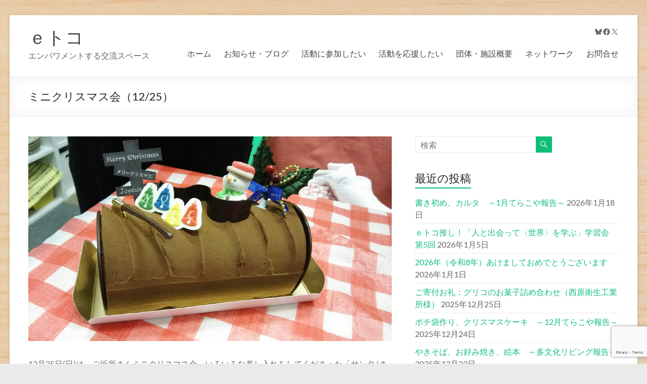

--- FILE ---
content_type: text/html; charset=UTF-8
request_url: https://e-toko.org/2016/12/25/%E3%83%9F%E3%83%8B%E3%82%AF%E3%83%AA%E3%82%B9%E3%83%9E%E3%82%B9%E4%BC%9A%EF%BC%881225%EF%BC%89/
body_size: 63315
content:
<!DOCTYPE html>
<!--[if IE 7]>
<html class="ie ie7" lang="ja">
<![endif]-->
<!--[if IE 8]>
<html class="ie ie8" lang="ja">
<![endif]-->
<!--[if !(IE 7) & !(IE 8)]><!-->
<html lang="ja">
<!--<![endif]-->
<head>
	<meta charset="UTF-8" />
	<meta name="viewport" content="width=device-width, initial-scale=1">
	<link rel="profile" href="http://gmpg.org/xfn/11" />
	<title>ミニクリスマス会（12/25） &#8211; ｅトコ</title>
<meta name='robots' content='max-image-preview:large' />
<link rel='dns-prefetch' href='//secure.gravatar.com' />
<link rel='dns-prefetch' href='//stats.wp.com' />
<link rel='dns-prefetch' href='//v0.wordpress.com' />
<link rel="alternate" type="application/rss+xml" title="ｅトコ &raquo; フィード" href="https://e-toko.org/feed/" />
<link rel="alternate" type="application/rss+xml" title="ｅトコ &raquo; コメントフィード" href="https://e-toko.org/comments/feed/" />
<link rel="alternate" type="application/rss+xml" title="ｅトコ &raquo; ミニクリスマス会（12/25） のコメントのフィード" href="https://e-toko.org/2016/12/25/%e3%83%9f%e3%83%8b%e3%82%af%e3%83%aa%e3%82%b9%e3%83%9e%e3%82%b9%e4%bc%9a%ef%bc%881225%ef%bc%89/feed/" />
<link rel="alternate" title="oEmbed (JSON)" type="application/json+oembed" href="https://e-toko.org/wp-json/oembed/1.0/embed?url=https%3A%2F%2Fe-toko.org%2F2016%2F12%2F25%2F%25e3%2583%259f%25e3%2583%258b%25e3%2582%25af%25e3%2583%25aa%25e3%2582%25b9%25e3%2583%259e%25e3%2582%25b9%25e4%25bc%259a%25ef%25bc%25881225%25ef%25bc%2589%2F" />
<link rel="alternate" title="oEmbed (XML)" type="text/xml+oembed" href="https://e-toko.org/wp-json/oembed/1.0/embed?url=https%3A%2F%2Fe-toko.org%2F2016%2F12%2F25%2F%25e3%2583%259f%25e3%2583%258b%25e3%2582%25af%25e3%2583%25aa%25e3%2582%25b9%25e3%2583%259e%25e3%2582%25b9%25e4%25bc%259a%25ef%25bc%25881225%25ef%25bc%2589%2F&#038;format=xml" />
<style id='wp-img-auto-sizes-contain-inline-css' type='text/css'>
img:is([sizes=auto i],[sizes^="auto," i]){contain-intrinsic-size:3000px 1500px}
/*# sourceURL=wp-img-auto-sizes-contain-inline-css */
</style>
<link rel='stylesheet' id='ai1ec_style-css' href='//e-toko.org/wp/wp-content/plugins/all-in-one-event-calendar/cache/a54987b3_ai1ec_parsed_css.css?ver=3.0.0' type='text/css' media='all' />
<style id='wp-emoji-styles-inline-css' type='text/css'>

	img.wp-smiley, img.emoji {
		display: inline !important;
		border: none !important;
		box-shadow: none !important;
		height: 1em !important;
		width: 1em !important;
		margin: 0 0.07em !important;
		vertical-align: -0.1em !important;
		background: none !important;
		padding: 0 !important;
	}
/*# sourceURL=wp-emoji-styles-inline-css */
</style>
<link rel='stylesheet' id='wp-block-library-css' href='https://e-toko.org/wp/wp-includes/css/dist/block-library/style.min.css?ver=6.9' type='text/css' media='all' />
<style id='wp-block-social-links-inline-css' type='text/css'>
.wp-block-social-links{background:none;box-sizing:border-box;margin-left:0;padding-left:0;padding-right:0;text-indent:0}.wp-block-social-links .wp-social-link a,.wp-block-social-links .wp-social-link a:hover{border-bottom:0;box-shadow:none;text-decoration:none}.wp-block-social-links .wp-social-link svg{height:1em;width:1em}.wp-block-social-links .wp-social-link span:not(.screen-reader-text){font-size:.65em;margin-left:.5em;margin-right:.5em}.wp-block-social-links.has-small-icon-size{font-size:16px}.wp-block-social-links,.wp-block-social-links.has-normal-icon-size{font-size:24px}.wp-block-social-links.has-large-icon-size{font-size:36px}.wp-block-social-links.has-huge-icon-size{font-size:48px}.wp-block-social-links.aligncenter{display:flex;justify-content:center}.wp-block-social-links.alignright{justify-content:flex-end}.wp-block-social-link{border-radius:9999px;display:block}@media not (prefers-reduced-motion){.wp-block-social-link{transition:transform .1s ease}}.wp-block-social-link{height:auto}.wp-block-social-link a{align-items:center;display:flex;line-height:0}.wp-block-social-link:hover{transform:scale(1.1)}.wp-block-social-links .wp-block-social-link.wp-social-link{display:inline-block;margin:0;padding:0}.wp-block-social-links .wp-block-social-link.wp-social-link .wp-block-social-link-anchor,.wp-block-social-links .wp-block-social-link.wp-social-link .wp-block-social-link-anchor svg,.wp-block-social-links .wp-block-social-link.wp-social-link .wp-block-social-link-anchor:active,.wp-block-social-links .wp-block-social-link.wp-social-link .wp-block-social-link-anchor:hover,.wp-block-social-links .wp-block-social-link.wp-social-link .wp-block-social-link-anchor:visited{color:currentColor;fill:currentColor}:where(.wp-block-social-links:not(.is-style-logos-only)) .wp-social-link{background-color:#f0f0f0;color:#444}:where(.wp-block-social-links:not(.is-style-logos-only)) .wp-social-link-amazon{background-color:#f90;color:#fff}:where(.wp-block-social-links:not(.is-style-logos-only)) .wp-social-link-bandcamp{background-color:#1ea0c3;color:#fff}:where(.wp-block-social-links:not(.is-style-logos-only)) .wp-social-link-behance{background-color:#0757fe;color:#fff}:where(.wp-block-social-links:not(.is-style-logos-only)) .wp-social-link-bluesky{background-color:#0a7aff;color:#fff}:where(.wp-block-social-links:not(.is-style-logos-only)) .wp-social-link-codepen{background-color:#1e1f26;color:#fff}:where(.wp-block-social-links:not(.is-style-logos-only)) .wp-social-link-deviantart{background-color:#02e49b;color:#fff}:where(.wp-block-social-links:not(.is-style-logos-only)) .wp-social-link-discord{background-color:#5865f2;color:#fff}:where(.wp-block-social-links:not(.is-style-logos-only)) .wp-social-link-dribbble{background-color:#e94c89;color:#fff}:where(.wp-block-social-links:not(.is-style-logos-only)) .wp-social-link-dropbox{background-color:#4280ff;color:#fff}:where(.wp-block-social-links:not(.is-style-logos-only)) .wp-social-link-etsy{background-color:#f45800;color:#fff}:where(.wp-block-social-links:not(.is-style-logos-only)) .wp-social-link-facebook{background-color:#0866ff;color:#fff}:where(.wp-block-social-links:not(.is-style-logos-only)) .wp-social-link-fivehundredpx{background-color:#000;color:#fff}:where(.wp-block-social-links:not(.is-style-logos-only)) .wp-social-link-flickr{background-color:#0461dd;color:#fff}:where(.wp-block-social-links:not(.is-style-logos-only)) .wp-social-link-foursquare{background-color:#e65678;color:#fff}:where(.wp-block-social-links:not(.is-style-logos-only)) .wp-social-link-github{background-color:#24292d;color:#fff}:where(.wp-block-social-links:not(.is-style-logos-only)) .wp-social-link-goodreads{background-color:#eceadd;color:#382110}:where(.wp-block-social-links:not(.is-style-logos-only)) .wp-social-link-google{background-color:#ea4434;color:#fff}:where(.wp-block-social-links:not(.is-style-logos-only)) .wp-social-link-gravatar{background-color:#1d4fc4;color:#fff}:where(.wp-block-social-links:not(.is-style-logos-only)) .wp-social-link-instagram{background-color:#f00075;color:#fff}:where(.wp-block-social-links:not(.is-style-logos-only)) .wp-social-link-lastfm{background-color:#e21b24;color:#fff}:where(.wp-block-social-links:not(.is-style-logos-only)) .wp-social-link-linkedin{background-color:#0d66c2;color:#fff}:where(.wp-block-social-links:not(.is-style-logos-only)) .wp-social-link-mastodon{background-color:#3288d4;color:#fff}:where(.wp-block-social-links:not(.is-style-logos-only)) .wp-social-link-medium{background-color:#000;color:#fff}:where(.wp-block-social-links:not(.is-style-logos-only)) .wp-social-link-meetup{background-color:#f6405f;color:#fff}:where(.wp-block-social-links:not(.is-style-logos-only)) .wp-social-link-patreon{background-color:#000;color:#fff}:where(.wp-block-social-links:not(.is-style-logos-only)) .wp-social-link-pinterest{background-color:#e60122;color:#fff}:where(.wp-block-social-links:not(.is-style-logos-only)) .wp-social-link-pocket{background-color:#ef4155;color:#fff}:where(.wp-block-social-links:not(.is-style-logos-only)) .wp-social-link-reddit{background-color:#ff4500;color:#fff}:where(.wp-block-social-links:not(.is-style-logos-only)) .wp-social-link-skype{background-color:#0478d7;color:#fff}:where(.wp-block-social-links:not(.is-style-logos-only)) .wp-social-link-snapchat{background-color:#fefc00;color:#fff;stroke:#000}:where(.wp-block-social-links:not(.is-style-logos-only)) .wp-social-link-soundcloud{background-color:#ff5600;color:#fff}:where(.wp-block-social-links:not(.is-style-logos-only)) .wp-social-link-spotify{background-color:#1bd760;color:#fff}:where(.wp-block-social-links:not(.is-style-logos-only)) .wp-social-link-telegram{background-color:#2aabee;color:#fff}:where(.wp-block-social-links:not(.is-style-logos-only)) .wp-social-link-threads{background-color:#000;color:#fff}:where(.wp-block-social-links:not(.is-style-logos-only)) .wp-social-link-tiktok{background-color:#000;color:#fff}:where(.wp-block-social-links:not(.is-style-logos-only)) .wp-social-link-tumblr{background-color:#011835;color:#fff}:where(.wp-block-social-links:not(.is-style-logos-only)) .wp-social-link-twitch{background-color:#6440a4;color:#fff}:where(.wp-block-social-links:not(.is-style-logos-only)) .wp-social-link-twitter{background-color:#1da1f2;color:#fff}:where(.wp-block-social-links:not(.is-style-logos-only)) .wp-social-link-vimeo{background-color:#1eb7ea;color:#fff}:where(.wp-block-social-links:not(.is-style-logos-only)) .wp-social-link-vk{background-color:#4680c2;color:#fff}:where(.wp-block-social-links:not(.is-style-logos-only)) .wp-social-link-wordpress{background-color:#3499cd;color:#fff}:where(.wp-block-social-links:not(.is-style-logos-only)) .wp-social-link-whatsapp{background-color:#25d366;color:#fff}:where(.wp-block-social-links:not(.is-style-logos-only)) .wp-social-link-x{background-color:#000;color:#fff}:where(.wp-block-social-links:not(.is-style-logos-only)) .wp-social-link-yelp{background-color:#d32422;color:#fff}:where(.wp-block-social-links:not(.is-style-logos-only)) .wp-social-link-youtube{background-color:red;color:#fff}:where(.wp-block-social-links.is-style-logos-only) .wp-social-link{background:none}:where(.wp-block-social-links.is-style-logos-only) .wp-social-link svg{height:1.25em;width:1.25em}:where(.wp-block-social-links.is-style-logos-only) .wp-social-link-amazon{color:#f90}:where(.wp-block-social-links.is-style-logos-only) .wp-social-link-bandcamp{color:#1ea0c3}:where(.wp-block-social-links.is-style-logos-only) .wp-social-link-behance{color:#0757fe}:where(.wp-block-social-links.is-style-logos-only) .wp-social-link-bluesky{color:#0a7aff}:where(.wp-block-social-links.is-style-logos-only) .wp-social-link-codepen{color:#1e1f26}:where(.wp-block-social-links.is-style-logos-only) .wp-social-link-deviantart{color:#02e49b}:where(.wp-block-social-links.is-style-logos-only) .wp-social-link-discord{color:#5865f2}:where(.wp-block-social-links.is-style-logos-only) .wp-social-link-dribbble{color:#e94c89}:where(.wp-block-social-links.is-style-logos-only) .wp-social-link-dropbox{color:#4280ff}:where(.wp-block-social-links.is-style-logos-only) .wp-social-link-etsy{color:#f45800}:where(.wp-block-social-links.is-style-logos-only) .wp-social-link-facebook{color:#0866ff}:where(.wp-block-social-links.is-style-logos-only) .wp-social-link-fivehundredpx{color:#000}:where(.wp-block-social-links.is-style-logos-only) .wp-social-link-flickr{color:#0461dd}:where(.wp-block-social-links.is-style-logos-only) .wp-social-link-foursquare{color:#e65678}:where(.wp-block-social-links.is-style-logos-only) .wp-social-link-github{color:#24292d}:where(.wp-block-social-links.is-style-logos-only) .wp-social-link-goodreads{color:#382110}:where(.wp-block-social-links.is-style-logos-only) .wp-social-link-google{color:#ea4434}:where(.wp-block-social-links.is-style-logos-only) .wp-social-link-gravatar{color:#1d4fc4}:where(.wp-block-social-links.is-style-logos-only) .wp-social-link-instagram{color:#f00075}:where(.wp-block-social-links.is-style-logos-only) .wp-social-link-lastfm{color:#e21b24}:where(.wp-block-social-links.is-style-logos-only) .wp-social-link-linkedin{color:#0d66c2}:where(.wp-block-social-links.is-style-logos-only) .wp-social-link-mastodon{color:#3288d4}:where(.wp-block-social-links.is-style-logos-only) .wp-social-link-medium{color:#000}:where(.wp-block-social-links.is-style-logos-only) .wp-social-link-meetup{color:#f6405f}:where(.wp-block-social-links.is-style-logos-only) .wp-social-link-patreon{color:#000}:where(.wp-block-social-links.is-style-logos-only) .wp-social-link-pinterest{color:#e60122}:where(.wp-block-social-links.is-style-logos-only) .wp-social-link-pocket{color:#ef4155}:where(.wp-block-social-links.is-style-logos-only) .wp-social-link-reddit{color:#ff4500}:where(.wp-block-social-links.is-style-logos-only) .wp-social-link-skype{color:#0478d7}:where(.wp-block-social-links.is-style-logos-only) .wp-social-link-snapchat{color:#fff;stroke:#000}:where(.wp-block-social-links.is-style-logos-only) .wp-social-link-soundcloud{color:#ff5600}:where(.wp-block-social-links.is-style-logos-only) .wp-social-link-spotify{color:#1bd760}:where(.wp-block-social-links.is-style-logos-only) .wp-social-link-telegram{color:#2aabee}:where(.wp-block-social-links.is-style-logos-only) .wp-social-link-threads{color:#000}:where(.wp-block-social-links.is-style-logos-only) .wp-social-link-tiktok{color:#000}:where(.wp-block-social-links.is-style-logos-only) .wp-social-link-tumblr{color:#011835}:where(.wp-block-social-links.is-style-logos-only) .wp-social-link-twitch{color:#6440a4}:where(.wp-block-social-links.is-style-logos-only) .wp-social-link-twitter{color:#1da1f2}:where(.wp-block-social-links.is-style-logos-only) .wp-social-link-vimeo{color:#1eb7ea}:where(.wp-block-social-links.is-style-logos-only) .wp-social-link-vk{color:#4680c2}:where(.wp-block-social-links.is-style-logos-only) .wp-social-link-whatsapp{color:#25d366}:where(.wp-block-social-links.is-style-logos-only) .wp-social-link-wordpress{color:#3499cd}:where(.wp-block-social-links.is-style-logos-only) .wp-social-link-x{color:#000}:where(.wp-block-social-links.is-style-logos-only) .wp-social-link-yelp{color:#d32422}:where(.wp-block-social-links.is-style-logos-only) .wp-social-link-youtube{color:red}.wp-block-social-links.is-style-pill-shape .wp-social-link{width:auto}:root :where(.wp-block-social-links .wp-social-link a){padding:.25em}:root :where(.wp-block-social-links.is-style-logos-only .wp-social-link a){padding:0}:root :where(.wp-block-social-links.is-style-pill-shape .wp-social-link a){padding-left:.6666666667em;padding-right:.6666666667em}.wp-block-social-links:not(.has-icon-color):not(.has-icon-background-color) .wp-social-link-snapchat .wp-block-social-link-label{color:#000}
/*# sourceURL=https://e-toko.org/wp/wp-includes/blocks/social-links/style.min.css */
</style>
<style id='global-styles-inline-css' type='text/css'>
:root{--wp--preset--aspect-ratio--square: 1;--wp--preset--aspect-ratio--4-3: 4/3;--wp--preset--aspect-ratio--3-4: 3/4;--wp--preset--aspect-ratio--3-2: 3/2;--wp--preset--aspect-ratio--2-3: 2/3;--wp--preset--aspect-ratio--16-9: 16/9;--wp--preset--aspect-ratio--9-16: 9/16;--wp--preset--color--black: #000000;--wp--preset--color--cyan-bluish-gray: #abb8c3;--wp--preset--color--white: #ffffff;--wp--preset--color--pale-pink: #f78da7;--wp--preset--color--vivid-red: #cf2e2e;--wp--preset--color--luminous-vivid-orange: #ff6900;--wp--preset--color--luminous-vivid-amber: #fcb900;--wp--preset--color--light-green-cyan: #7bdcb5;--wp--preset--color--vivid-green-cyan: #00d084;--wp--preset--color--pale-cyan-blue: #8ed1fc;--wp--preset--color--vivid-cyan-blue: #0693e3;--wp--preset--color--vivid-purple: #9b51e0;--wp--preset--gradient--vivid-cyan-blue-to-vivid-purple: linear-gradient(135deg,rgb(6,147,227) 0%,rgb(155,81,224) 100%);--wp--preset--gradient--light-green-cyan-to-vivid-green-cyan: linear-gradient(135deg,rgb(122,220,180) 0%,rgb(0,208,130) 100%);--wp--preset--gradient--luminous-vivid-amber-to-luminous-vivid-orange: linear-gradient(135deg,rgb(252,185,0) 0%,rgb(255,105,0) 100%);--wp--preset--gradient--luminous-vivid-orange-to-vivid-red: linear-gradient(135deg,rgb(255,105,0) 0%,rgb(207,46,46) 100%);--wp--preset--gradient--very-light-gray-to-cyan-bluish-gray: linear-gradient(135deg,rgb(238,238,238) 0%,rgb(169,184,195) 100%);--wp--preset--gradient--cool-to-warm-spectrum: linear-gradient(135deg,rgb(74,234,220) 0%,rgb(151,120,209) 20%,rgb(207,42,186) 40%,rgb(238,44,130) 60%,rgb(251,105,98) 80%,rgb(254,248,76) 100%);--wp--preset--gradient--blush-light-purple: linear-gradient(135deg,rgb(255,206,236) 0%,rgb(152,150,240) 100%);--wp--preset--gradient--blush-bordeaux: linear-gradient(135deg,rgb(254,205,165) 0%,rgb(254,45,45) 50%,rgb(107,0,62) 100%);--wp--preset--gradient--luminous-dusk: linear-gradient(135deg,rgb(255,203,112) 0%,rgb(199,81,192) 50%,rgb(65,88,208) 100%);--wp--preset--gradient--pale-ocean: linear-gradient(135deg,rgb(255,245,203) 0%,rgb(182,227,212) 50%,rgb(51,167,181) 100%);--wp--preset--gradient--electric-grass: linear-gradient(135deg,rgb(202,248,128) 0%,rgb(113,206,126) 100%);--wp--preset--gradient--midnight: linear-gradient(135deg,rgb(2,3,129) 0%,rgb(40,116,252) 100%);--wp--preset--font-size--small: 13px;--wp--preset--font-size--medium: 20px;--wp--preset--font-size--large: 36px;--wp--preset--font-size--x-large: 42px;--wp--preset--spacing--20: 0.44rem;--wp--preset--spacing--30: 0.67rem;--wp--preset--spacing--40: 1rem;--wp--preset--spacing--50: 1.5rem;--wp--preset--spacing--60: 2.25rem;--wp--preset--spacing--70: 3.38rem;--wp--preset--spacing--80: 5.06rem;--wp--preset--shadow--natural: 6px 6px 9px rgba(0, 0, 0, 0.2);--wp--preset--shadow--deep: 12px 12px 50px rgba(0, 0, 0, 0.4);--wp--preset--shadow--sharp: 6px 6px 0px rgba(0, 0, 0, 0.2);--wp--preset--shadow--outlined: 6px 6px 0px -3px rgb(255, 255, 255), 6px 6px rgb(0, 0, 0);--wp--preset--shadow--crisp: 6px 6px 0px rgb(0, 0, 0);}:root { --wp--style--global--content-size: 760px;--wp--style--global--wide-size: 1160px; }:where(body) { margin: 0; }.wp-site-blocks > .alignleft { float: left; margin-right: 2em; }.wp-site-blocks > .alignright { float: right; margin-left: 2em; }.wp-site-blocks > .aligncenter { justify-content: center; margin-left: auto; margin-right: auto; }:where(.wp-site-blocks) > * { margin-block-start: 24px; margin-block-end: 0; }:where(.wp-site-blocks) > :first-child { margin-block-start: 0; }:where(.wp-site-blocks) > :last-child { margin-block-end: 0; }:root { --wp--style--block-gap: 24px; }:root :where(.is-layout-flow) > :first-child{margin-block-start: 0;}:root :where(.is-layout-flow) > :last-child{margin-block-end: 0;}:root :where(.is-layout-flow) > *{margin-block-start: 24px;margin-block-end: 0;}:root :where(.is-layout-constrained) > :first-child{margin-block-start: 0;}:root :where(.is-layout-constrained) > :last-child{margin-block-end: 0;}:root :where(.is-layout-constrained) > *{margin-block-start: 24px;margin-block-end: 0;}:root :where(.is-layout-flex){gap: 24px;}:root :where(.is-layout-grid){gap: 24px;}.is-layout-flow > .alignleft{float: left;margin-inline-start: 0;margin-inline-end: 2em;}.is-layout-flow > .alignright{float: right;margin-inline-start: 2em;margin-inline-end: 0;}.is-layout-flow > .aligncenter{margin-left: auto !important;margin-right: auto !important;}.is-layout-constrained > .alignleft{float: left;margin-inline-start: 0;margin-inline-end: 2em;}.is-layout-constrained > .alignright{float: right;margin-inline-start: 2em;margin-inline-end: 0;}.is-layout-constrained > .aligncenter{margin-left: auto !important;margin-right: auto !important;}.is-layout-constrained > :where(:not(.alignleft):not(.alignright):not(.alignfull)){max-width: var(--wp--style--global--content-size);margin-left: auto !important;margin-right: auto !important;}.is-layout-constrained > .alignwide{max-width: var(--wp--style--global--wide-size);}body .is-layout-flex{display: flex;}.is-layout-flex{flex-wrap: wrap;align-items: center;}.is-layout-flex > :is(*, div){margin: 0;}body .is-layout-grid{display: grid;}.is-layout-grid > :is(*, div){margin: 0;}body{padding-top: 0px;padding-right: 0px;padding-bottom: 0px;padding-left: 0px;}a:where(:not(.wp-element-button)){text-decoration: underline;}:root :where(.wp-element-button, .wp-block-button__link){background-color: #32373c;border-width: 0;color: #fff;font-family: inherit;font-size: inherit;font-style: inherit;font-weight: inherit;letter-spacing: inherit;line-height: inherit;padding-top: calc(0.667em + 2px);padding-right: calc(1.333em + 2px);padding-bottom: calc(0.667em + 2px);padding-left: calc(1.333em + 2px);text-decoration: none;text-transform: inherit;}.has-black-color{color: var(--wp--preset--color--black) !important;}.has-cyan-bluish-gray-color{color: var(--wp--preset--color--cyan-bluish-gray) !important;}.has-white-color{color: var(--wp--preset--color--white) !important;}.has-pale-pink-color{color: var(--wp--preset--color--pale-pink) !important;}.has-vivid-red-color{color: var(--wp--preset--color--vivid-red) !important;}.has-luminous-vivid-orange-color{color: var(--wp--preset--color--luminous-vivid-orange) !important;}.has-luminous-vivid-amber-color{color: var(--wp--preset--color--luminous-vivid-amber) !important;}.has-light-green-cyan-color{color: var(--wp--preset--color--light-green-cyan) !important;}.has-vivid-green-cyan-color{color: var(--wp--preset--color--vivid-green-cyan) !important;}.has-pale-cyan-blue-color{color: var(--wp--preset--color--pale-cyan-blue) !important;}.has-vivid-cyan-blue-color{color: var(--wp--preset--color--vivid-cyan-blue) !important;}.has-vivid-purple-color{color: var(--wp--preset--color--vivid-purple) !important;}.has-black-background-color{background-color: var(--wp--preset--color--black) !important;}.has-cyan-bluish-gray-background-color{background-color: var(--wp--preset--color--cyan-bluish-gray) !important;}.has-white-background-color{background-color: var(--wp--preset--color--white) !important;}.has-pale-pink-background-color{background-color: var(--wp--preset--color--pale-pink) !important;}.has-vivid-red-background-color{background-color: var(--wp--preset--color--vivid-red) !important;}.has-luminous-vivid-orange-background-color{background-color: var(--wp--preset--color--luminous-vivid-orange) !important;}.has-luminous-vivid-amber-background-color{background-color: var(--wp--preset--color--luminous-vivid-amber) !important;}.has-light-green-cyan-background-color{background-color: var(--wp--preset--color--light-green-cyan) !important;}.has-vivid-green-cyan-background-color{background-color: var(--wp--preset--color--vivid-green-cyan) !important;}.has-pale-cyan-blue-background-color{background-color: var(--wp--preset--color--pale-cyan-blue) !important;}.has-vivid-cyan-blue-background-color{background-color: var(--wp--preset--color--vivid-cyan-blue) !important;}.has-vivid-purple-background-color{background-color: var(--wp--preset--color--vivid-purple) !important;}.has-black-border-color{border-color: var(--wp--preset--color--black) !important;}.has-cyan-bluish-gray-border-color{border-color: var(--wp--preset--color--cyan-bluish-gray) !important;}.has-white-border-color{border-color: var(--wp--preset--color--white) !important;}.has-pale-pink-border-color{border-color: var(--wp--preset--color--pale-pink) !important;}.has-vivid-red-border-color{border-color: var(--wp--preset--color--vivid-red) !important;}.has-luminous-vivid-orange-border-color{border-color: var(--wp--preset--color--luminous-vivid-orange) !important;}.has-luminous-vivid-amber-border-color{border-color: var(--wp--preset--color--luminous-vivid-amber) !important;}.has-light-green-cyan-border-color{border-color: var(--wp--preset--color--light-green-cyan) !important;}.has-vivid-green-cyan-border-color{border-color: var(--wp--preset--color--vivid-green-cyan) !important;}.has-pale-cyan-blue-border-color{border-color: var(--wp--preset--color--pale-cyan-blue) !important;}.has-vivid-cyan-blue-border-color{border-color: var(--wp--preset--color--vivid-cyan-blue) !important;}.has-vivid-purple-border-color{border-color: var(--wp--preset--color--vivid-purple) !important;}.has-vivid-cyan-blue-to-vivid-purple-gradient-background{background: var(--wp--preset--gradient--vivid-cyan-blue-to-vivid-purple) !important;}.has-light-green-cyan-to-vivid-green-cyan-gradient-background{background: var(--wp--preset--gradient--light-green-cyan-to-vivid-green-cyan) !important;}.has-luminous-vivid-amber-to-luminous-vivid-orange-gradient-background{background: var(--wp--preset--gradient--luminous-vivid-amber-to-luminous-vivid-orange) !important;}.has-luminous-vivid-orange-to-vivid-red-gradient-background{background: var(--wp--preset--gradient--luminous-vivid-orange-to-vivid-red) !important;}.has-very-light-gray-to-cyan-bluish-gray-gradient-background{background: var(--wp--preset--gradient--very-light-gray-to-cyan-bluish-gray) !important;}.has-cool-to-warm-spectrum-gradient-background{background: var(--wp--preset--gradient--cool-to-warm-spectrum) !important;}.has-blush-light-purple-gradient-background{background: var(--wp--preset--gradient--blush-light-purple) !important;}.has-blush-bordeaux-gradient-background{background: var(--wp--preset--gradient--blush-bordeaux) !important;}.has-luminous-dusk-gradient-background{background: var(--wp--preset--gradient--luminous-dusk) !important;}.has-pale-ocean-gradient-background{background: var(--wp--preset--gradient--pale-ocean) !important;}.has-electric-grass-gradient-background{background: var(--wp--preset--gradient--electric-grass) !important;}.has-midnight-gradient-background{background: var(--wp--preset--gradient--midnight) !important;}.has-small-font-size{font-size: var(--wp--preset--font-size--small) !important;}.has-medium-font-size{font-size: var(--wp--preset--font-size--medium) !important;}.has-large-font-size{font-size: var(--wp--preset--font-size--large) !important;}.has-x-large-font-size{font-size: var(--wp--preset--font-size--x-large) !important;}
/*# sourceURL=global-styles-inline-css */
</style>
<style id='core-block-supports-inline-css' type='text/css'>
.wp-container-core-social-links-is-layout-d445cf74{justify-content:flex-end;}
/*# sourceURL=core-block-supports-inline-css */
</style>

<link rel='stylesheet' id='contact-form-7-css' href='https://e-toko.org/wp/wp-content/plugins/contact-form-7/includes/css/styles.css?ver=6.1.4' type='text/css' media='all' />
<link rel='stylesheet' id='font-awesome-4-css' href='https://e-toko.org/wp/wp-content/themes/spacious/font-awesome/library/font-awesome/css/v4-shims.min.css?ver=4.7.0' type='text/css' media='all' />
<link rel='stylesheet' id='font-awesome-all-css' href='https://e-toko.org/wp/wp-content/themes/spacious/font-awesome/library/font-awesome/css/all.min.css?ver=6.7.2' type='text/css' media='all' />
<link rel='stylesheet' id='font-awesome-solid-css' href='https://e-toko.org/wp/wp-content/themes/spacious/font-awesome/library/font-awesome/css/solid.min.css?ver=6.7.2' type='text/css' media='all' />
<link rel='stylesheet' id='font-awesome-regular-css' href='https://e-toko.org/wp/wp-content/themes/spacious/font-awesome/library/font-awesome/css/regular.min.css?ver=6.7.2' type='text/css' media='all' />
<link rel='stylesheet' id='font-awesome-brands-css' href='https://e-toko.org/wp/wp-content/themes/spacious/font-awesome/library/font-awesome/css/brands.min.css?ver=6.7.2' type='text/css' media='all' />
<link rel='stylesheet' id='spacious_style-css' href='https://e-toko.org/wp/wp-content/themes/spacious/style.css?ver=6.9' type='text/css' media='all' />
<style id='spacious_style-inline-css' type='text/css'>
.previous a:hover, .next a:hover, a, #site-title a:hover, .main-navigation ul li.current_page_item a, .main-navigation ul li:hover > a, .main-navigation ul li ul li a:hover, .main-navigation ul li ul li:hover > a, .main-navigation ul li.current-menu-item ul li a:hover, .main-navigation ul li:hover > .sub-toggle, .main-navigation a:hover, .main-navigation ul li.current-menu-item a, .main-navigation ul li.current_page_ancestor a, .main-navigation ul li.current-menu-ancestor a, .main-navigation ul li.current_page_item a, .main-navigation ul li:hover > a, .small-menu a:hover, .small-menu ul li.current-menu-item a, .small-menu ul li.current_page_ancestor a, .small-menu ul li.current-menu-ancestor a, .small-menu ul li.current_page_item a, .small-menu ul li:hover > a, .breadcrumb a:hover, .tg-one-half .widget-title a:hover, .tg-one-third .widget-title a:hover, .tg-one-fourth .widget-title a:hover, .pagination a span:hover, #content .comments-area a.comment-permalink:hover, .comments-area .comment-author-link a:hover, .comment .comment-reply-link:hover, .nav-previous a:hover, .nav-next a:hover, #wp-calendar #today, .footer-widgets-area a:hover, .footer-socket-wrapper .copyright a:hover, .read-more, .more-link, .post .entry-title a:hover, .page .entry-title a:hover, .post .entry-meta a:hover, .type-page .entry-meta a:hover, .single #content .tags a:hover, .widget_testimonial .testimonial-icon:before, .header-action .search-wrapper:hover .fa{color:#0fbe7c;}.spacious-button, input[type="reset"], input[type="button"], input[type="submit"], button, #featured-slider .slider-read-more-button, #controllers a:hover, #controllers a.active, .pagination span ,.site-header .menu-toggle:hover, .call-to-action-button, .comments-area .comment-author-link span, a#back-top:before, .post .entry-meta .read-more-link, a#scroll-up, .search-form span, .main-navigation .tg-header-button-wrap.button-one a{background-color:#0fbe7c;}.main-small-navigation li:hover, .main-small-navigation ul > .current_page_item, .main-small-navigation ul > .current-menu-item, .spacious-woocommerce-cart-views .cart-value{background:#0fbe7c;}.main-navigation ul li ul, .widget_testimonial .testimonial-post{border-top-color:#0fbe7c;}blockquote, .call-to-action-content-wrapper{border-left-color:#0fbe7c;}.site-header .menu-toggle:hover.entry-meta a.read-more:hover,#featured-slider .slider-read-more-button:hover,.call-to-action-button:hover,.entry-meta .read-more-link:hover,.spacious-button:hover, input[type="reset"]:hover, input[type="button"]:hover, input[type="submit"]:hover, button:hover{background:#008c4a;}.pagination a span:hover, .main-navigation .tg-header-button-wrap.button-one a{border-color:#0fbe7c;}.widget-title span{border-bottom-color:#0fbe7c;}.widget_service_block a.more-link:hover, .widget_featured_single_post a.read-more:hover,#secondary a:hover,logged-in-as:hover  a,.single-page p a:hover{color:#008c4a;}.main-navigation .tg-header-button-wrap.button-one a:hover{background-color:#008c4a;}
/*# sourceURL=spacious_style-inline-css */
</style>
<link rel='stylesheet' id='spacious-genericons-css' href='https://e-toko.org/wp/wp-content/themes/spacious/genericons/genericons.css?ver=3.3.1' type='text/css' media='all' />
<link rel='stylesheet' id='spacious-font-awesome-css' href='https://e-toko.org/wp/wp-content/themes/spacious/font-awesome/css/font-awesome.min.css?ver=4.7.1' type='text/css' media='all' />
<link rel='stylesheet' id='tablepress-default-css' href='https://e-toko.org/wp/wp-content/tablepress-combined.min.css?ver=40' type='text/css' media='all' />
<script type="text/javascript" src="https://e-toko.org/wp/wp-includes/js/jquery/jquery.min.js?ver=3.7.1" id="jquery-core-js"></script>
<script type="text/javascript" src="https://e-toko.org/wp/wp-includes/js/jquery/jquery-migrate.min.js?ver=3.4.1" id="jquery-migrate-js"></script>
<script type="text/javascript" src="https://e-toko.org/wp/wp-content/themes/spacious/js/spacious-custom.js?ver=6.9" id="spacious-custom-js"></script>
<link rel="https://api.w.org/" href="https://e-toko.org/wp-json/" /><link rel="alternate" title="JSON" type="application/json" href="https://e-toko.org/wp-json/wp/v2/posts/780" /><link rel="EditURI" type="application/rsd+xml" title="RSD" href="https://e-toko.org/wp/xmlrpc.php?rsd" />
<meta name="generator" content="WordPress 6.9" />
<link rel="canonical" href="https://e-toko.org/2016/12/25/%e3%83%9f%e3%83%8b%e3%82%af%e3%83%aa%e3%82%b9%e3%83%9e%e3%82%b9%e4%bc%9a%ef%bc%881225%ef%bc%89/" />
<link rel='shortlink' href='https://wp.me/p7D7sD-cA' />
	<style>img#wpstats{display:none}</style>
		<link rel="pingback" href="https://e-toko.org/wp/xmlrpc.php"><style type="text/css" id="custom-background-css">
body.custom-background { background-image: url("https://e-toko.org/wp/wp-content/uploads/2016/03/wood-texture_00120.jpg"); background-position: left top; background-size: auto; background-repeat: repeat; background-attachment: scroll; }
</style>
	
<!-- Jetpack Open Graph Tags -->
<meta property="og:type" content="article" />
<meta property="og:title" content="ミニクリスマス会（12/25）" />
<meta property="og:url" content="https://e-toko.org/2016/12/25/%e3%83%9f%e3%83%8b%e3%82%af%e3%83%aa%e3%82%b9%e3%83%9e%e3%82%b9%e4%bc%9a%ef%bc%881225%ef%bc%89/" />
<meta property="og:description" content="12月25日(日)は、ご近所さんミニクリスマス会。いろいろな差し入れをしてくださった「サンタ｣さんもいて、楽し&hellip;" />
<meta property="article:published_time" content="2016-12-25T12:22:52+00:00" />
<meta property="article:modified_time" content="2016-12-25T12:22:52+00:00" />
<meta property="og:site_name" content="ｅトコ" />
<meta property="og:image" content="https://e-toko.org/wp/wp-content/uploads/2016/12/2016-12-25-19.36.53b.jpg" />
<meta property="og:image:width" content="1000" />
<meta property="og:image:height" content="563" />
<meta property="og:image:alt" content="クリスマスケーキ" />
<meta property="og:locale" content="ja_JP" />
<meta name="twitter:text:title" content="ミニクリスマス会（12/25）" />
<meta name="twitter:image" content="https://e-toko.org/wp/wp-content/uploads/2016/12/2016-12-25-19.36.53b.jpg?w=640" />
<meta name="twitter:image:alt" content="クリスマスケーキ" />
<meta name="twitter:card" content="summary_large_image" />

<!-- End Jetpack Open Graph Tags -->
<link rel="icon" href="https://e-toko.org/wp/wp-content/uploads/2015/10/cropped-621c5aee0b8e759856d2d2259804515c-1-32x32.jpg" sizes="32x32" />
<link rel="icon" href="https://e-toko.org/wp/wp-content/uploads/2015/10/cropped-621c5aee0b8e759856d2d2259804515c-1-192x192.jpg" sizes="192x192" />
<link rel="apple-touch-icon" href="https://e-toko.org/wp/wp-content/uploads/2015/10/cropped-621c5aee0b8e759856d2d2259804515c-1-180x180.jpg" />
<meta name="msapplication-TileImage" content="https://e-toko.org/wp/wp-content/uploads/2015/10/cropped-621c5aee0b8e759856d2d2259804515c-1-270x270.jpg" />
		<style type="text/css"> blockquote { border-left: 3px solid #0fbe7c; }
			.spacious-button, input[type="reset"], input[type="button"], input[type="submit"], button { background-color: #0fbe7c; }
			.previous a:hover, .next a:hover { 	color: #0fbe7c; }
			a { color: #0fbe7c; }
			#site-title a:hover { color: #0fbe7c; }
			.main-navigation ul li.current_page_item a, .main-navigation ul li:hover > a { color: #0fbe7c; }
			.main-navigation ul li ul { border-top: 1px solid #0fbe7c; }
			.main-navigation ul li ul li a:hover, .main-navigation ul li ul li:hover > a, .main-navigation ul li.current-menu-item ul li a:hover, .main-navigation ul li:hover > .sub-toggle { color: #0fbe7c; }
			.site-header .menu-toggle:hover.entry-meta a.read-more:hover,#featured-slider .slider-read-more-button:hover,.call-to-action-button:hover,.entry-meta .read-more-link:hover,.spacious-button:hover, input[type="reset"]:hover, input[type="button"]:hover, input[type="submit"]:hover, button:hover { background: #008c4a; }
			.main-small-navigation li:hover { background: #0fbe7c; }
			.main-small-navigation ul > .current_page_item, .main-small-navigation ul > .current-menu-item { background: #0fbe7c; }
			.main-navigation a:hover, .main-navigation ul li.current-menu-item a, .main-navigation ul li.current_page_ancestor a, .main-navigation ul li.current-menu-ancestor a, .main-navigation ul li.current_page_item a, .main-navigation ul li:hover > a  { color: #0fbe7c; }
			.small-menu a:hover, .small-menu ul li.current-menu-item a, .small-menu ul li.current_page_ancestor a, .small-menu ul li.current-menu-ancestor a, .small-menu ul li.current_page_item a, .small-menu ul li:hover > a { color: #0fbe7c; }
			#featured-slider .slider-read-more-button { background-color: #0fbe7c; }
			#controllers a:hover, #controllers a.active { background-color: #0fbe7c; color: #0fbe7c; }
			.widget_service_block a.more-link:hover, .widget_featured_single_post a.read-more:hover,#secondary a:hover,logged-in-as:hover  a,.single-page p a:hover{ color: #008c4a; }
			.breadcrumb a:hover { color: #0fbe7c; }
			.tg-one-half .widget-title a:hover, .tg-one-third .widget-title a:hover, .tg-one-fourth .widget-title a:hover { color: #0fbe7c; }
			.pagination span ,.site-header .menu-toggle:hover{ background-color: #0fbe7c; }
			.pagination a span:hover { color: #0fbe7c; border-color: #0fbe7c; }
			.widget_testimonial .testimonial-post { border-color: #0fbe7c #EAEAEA #EAEAEA #EAEAEA; }
			.call-to-action-content-wrapper { border-color: #EAEAEA #EAEAEA #EAEAEA #0fbe7c; }
			.call-to-action-button { background-color: #0fbe7c; }
			#content .comments-area a.comment-permalink:hover { color: #0fbe7c; }
			.comments-area .comment-author-link a:hover { color: #0fbe7c; }
			.comments-area .comment-author-link span { background-color: #0fbe7c; }
			.comment .comment-reply-link:hover { color: #0fbe7c; }
			.nav-previous a:hover, .nav-next a:hover { color: #0fbe7c; }
			#wp-calendar #today { color: #0fbe7c; }
			.widget-title span { border-bottom: 2px solid #0fbe7c; }
			.footer-widgets-area a:hover { color: #0fbe7c !important; }
			.footer-socket-wrapper .copyright a:hover { color: #0fbe7c; }
			a#back-top:before { background-color: #0fbe7c; }
			.read-more, .more-link { color: #0fbe7c; }
			.post .entry-title a:hover, .page .entry-title a:hover { color: #0fbe7c; }
			.post .entry-meta .read-more-link { background-color: #0fbe7c; }
			.post .entry-meta a:hover, .type-page .entry-meta a:hover { color: #0fbe7c; }
			.single #content .tags a:hover { color: #0fbe7c; }
			.widget_testimonial .testimonial-icon:before { color: #0fbe7c; }
			a#scroll-up { background-color: #0fbe7c; }
			.search-form span { background-color: #0fbe7c; }.header-action .search-wrapper:hover .fa{ color: #0fbe7c} .spacious-woocommerce-cart-views .cart-value { background:#0fbe7c}.main-navigation .tg-header-button-wrap.button-one a{background-color:#0fbe7c} .main-navigation .tg-header-button-wrap.button-one a{border-color:#0fbe7c}.main-navigation .tg-header-button-wrap.button-one a:hover{background-color:#008c4a}.main-navigation .tg-header-button-wrap.button-one a:hover{border-color:#008c4a}</style>
		</head>

<body class="wp-singular post-template-default single single-post postid-780 single-format-standard custom-background wp-embed-responsive wp-theme-spacious  narrow-1218">


<div id="page" class="hfeed site">
	<a class="skip-link screen-reader-text" href="#main">コンテンツへスキップ</a>

	
	
	<header id="masthead" class="site-header clearfix spacious-header-display-one">

		
		
		<div id="header-text-nav-container" class="">

			<div class="inner-wrap" id="spacious-header-display-one">

				<div id="header-text-nav-wrap" class="clearfix">
					<div id="header-left-section">
						
						<div id="header-text" class="">
															<h3 id="site-title">
									<a href="https://e-toko.org/"
									   title="ｅトコ"
									   rel="home">ｅトコ</a>
								</h3>
														<p id="site-description">エンパワメントする交流スペース</p>
							<!-- #site-description -->
						</div><!-- #header-text -->

					</div><!-- #header-left-section -->
					<div id="header-right-section">
													<div id="header-right-sidebar" class="clearfix">
								<aside id="block-13" class="widget widget_block">
<ul class="wp-block-social-links alignright has-small-icon-size is-content-justification-right is-layout-flex wp-container-core-social-links-is-layout-d445cf74 wp-block-social-links-is-layout-flex"><li class="wp-social-link wp-social-link-bluesky  wp-block-social-link"><a href="https://bsky.app/profile/etokoproject.bsky.social" class="wp-block-social-link-anchor"><svg width="24" height="24" viewBox="0 0 24 24" version="1.1" xmlns="http://www.w3.org/2000/svg" aria-hidden="true" focusable="false"><path d="M6.3,4.2c2.3,1.7,4.8,5.3,5.7,7.2.9-1.9,3.4-5.4,5.7-7.2,1.7-1.3,4.3-2.2,4.3.9s-.4,5.2-.6,5.9c-.7,2.6-3.3,3.2-5.6,2.8,4,.7,5.1,3,2.9,5.3-5,5.2-6.7-2.8-6.7-2.8,0,0-1.7,8-6.7,2.8-2.2-2.3-1.2-4.6,2.9-5.3-2.3.4-4.9-.3-5.6-2.8-.2-.7-.6-5.3-.6-5.9,0-3.1,2.7-2.1,4.3-.9h0Z"></path></svg><span class="wp-block-social-link-label screen-reader-text">Bluesky</span></a></li>

<li class="wp-social-link wp-social-link-facebook  wp-block-social-link"><a href="https://www.facebook.com/etokohouse" class="wp-block-social-link-anchor"><svg width="24" height="24" viewBox="0 0 24 24" version="1.1" xmlns="http://www.w3.org/2000/svg" aria-hidden="true" focusable="false"><path d="M12 2C6.5 2 2 6.5 2 12c0 5 3.7 9.1 8.4 9.9v-7H7.9V12h2.5V9.8c0-2.5 1.5-3.9 3.8-3.9 1.1 0 2.2.2 2.2.2v2.5h-1.3c-1.2 0-1.6.8-1.6 1.6V12h2.8l-.4 2.9h-2.3v7C18.3 21.1 22 17 22 12c0-5.5-4.5-10-10-10z"></path></svg><span class="wp-block-social-link-label screen-reader-text">Facebook</span></a></li>

<li class="wp-social-link wp-social-link-x  wp-block-social-link"><a href="https://x.com/etoko_urihouse" class="wp-block-social-link-anchor"><svg width="24" height="24" viewBox="0 0 24 24" version="1.1" xmlns="http://www.w3.org/2000/svg" aria-hidden="true" focusable="false"><path d="M13.982 10.622 20.54 3h-1.554l-5.693 6.618L8.745 3H3.5l6.876 10.007L3.5 21h1.554l6.012-6.989L15.868 21h5.245l-7.131-10.378Zm-2.128 2.474-.697-.997-5.543-7.93H8l4.474 6.4.697.996 5.815 8.318h-2.387l-4.745-6.787Z" /></svg><span class="wp-block-social-link-label screen-reader-text">X</span></a></li></ul>
</aside>							</div>
							
													<div class="header-action">
															</div>
						
						
		<nav id="site-navigation" class="main-navigation clearfix   " role="navigation">
			<p class="menu-toggle">
				<span class="screen-reader-text">メニュー</span>
			</p>
			<div class="menu-primary-container"><ul id="menu-%e3%83%a1%e3%82%a4%e3%83%b3%e3%83%a1%e3%83%8b%e3%83%a5%e3%83%bc" class="menu"><li id="menu-item-143" class="menu-item menu-item-type-post_type menu-item-object-page menu-item-home menu-item-143"><a href="https://e-toko.org/">ホーム</a></li>
<li id="menu-item-583" class="menu-item menu-item-type-post_type menu-item-object-page current_page_parent menu-item-583"><a href="https://e-toko.org/blog/">お知らせ・ブログ</a></li>
<li id="menu-item-141" class="menu-item menu-item-type-post_type menu-item-object-page menu-item-has-children menu-item-141"><a href="https://e-toko.org/participation/">活動に参加したい</a>
<ul class="sub-menu">
	<li id="menu-item-464" class="menu-item menu-item-type-post_type menu-item-object-page menu-item-464"><a href="https://e-toko.org/participation/calendar/">ｅトコ予定カレンダー</a></li>
	<li id="menu-item-191" class="menu-item menu-item-type-post_type menu-item-object-page menu-item-191"><a href="https://e-toko.org/participation/terakoya-etoko/">てらこやｅトコ</a></li>
	<li id="menu-item-190" class="menu-item menu-item-type-post_type menu-item-object-page menu-item-190"><a href="https://e-toko.org/participation/papacafe/">パパカフェｅトコ</a></li>
	<li id="menu-item-338" class="menu-item menu-item-type-post_type menu-item-object-page menu-item-338"><a href="https://e-toko.org/participation/seminar/">ｅトコ学習会</a></li>
	<li id="menu-item-184" class="menu-item menu-item-type-post_type menu-item-object-page menu-item-184"><a href="https://e-toko.org/participation/kitchen/">みんなの台所</a></li>
	<li id="menu-item-187" class="menu-item menu-item-type-post_type menu-item-object-page menu-item-187"><a href="https://e-toko.org/participation/social-welfare/">社会的養護の促進・支援</a></li>
	<li id="menu-item-1819" class="menu-item menu-item-type-post_type menu-item-object-page menu-item-1819"><a href="https://e-toko.org/participation/multicultural-living/">多文化リビング（多様な背景をもつ人の居場所）</a></li>
	<li id="menu-item-1966" class="menu-item menu-item-type-post_type menu-item-object-page menu-item-1966"><a href="https://e-toko.org/participation/online/">ｅトコ・オンラインおしゃべり会</a></li>
	<li id="menu-item-185" class="menu-item menu-item-type-post_type menu-item-object-page menu-item-185"><a href="https://e-toko.org/participation/room-for-rent/">貸室</a></li>
	<li id="menu-item-731" class="menu-item menu-item-type-post_type menu-item-object-page menu-item-731"><a href="https://e-toko.org/participation/biscuit/">ビスケット事業（未来応援ネットワーク事業）</a></li>
	<li id="menu-item-1363" class="menu-item menu-item-type-post_type menu-item-object-page menu-item-1363"><a href="https://e-toko.org/participation/application/">お申込みフォーム</a></li>
</ul>
</li>
<li id="menu-item-140" class="menu-item menu-item-type-post_type menu-item-object-page menu-item-has-children menu-item-140"><a href="https://e-toko.org/support/">活動を応援したい</a>
<ul class="sub-menu">
	<li id="menu-item-183" class="menu-item menu-item-type-post_type menu-item-object-page menu-item-183"><a href="https://e-toko.org/support/member/">イトコ会員になる</a></li>
	<li id="menu-item-182" class="menu-item menu-item-type-post_type menu-item-object-page menu-item-182"><a href="https://e-toko.org/support/volunteer/">ボランティアに参加する</a></li>
	<li id="menu-item-469" class="menu-item menu-item-type-post_type menu-item-object-page menu-item-469"><a href="https://e-toko.org/support/donation/">寄付をする</a></li>
	<li id="menu-item-180" class="menu-item menu-item-type-post_type menu-item-object-page menu-item-180"><a href="https://e-toko.org/support/email-magazine/">メルマガを読む</a></li>
</ul>
</li>
<li id="menu-item-139" class="menu-item menu-item-type-post_type menu-item-object-page menu-item-has-children menu-item-139"><a href="https://e-toko.org/about-us/">団体・施設概要</a>
<ul class="sub-menu">
	<li id="menu-item-179" class="menu-item menu-item-type-post_type menu-item-object-page menu-item-179"><a href="https://e-toko.org/about-us/organization/">団体概要</a></li>
	<li id="menu-item-178" class="menu-item menu-item-type-post_type menu-item-object-page menu-item-178"><a href="https://e-toko.org/about-us/facility/">施設概要</a></li>
	<li id="menu-item-177" class="menu-item menu-item-type-post_type menu-item-object-page menu-item-177"><a href="https://e-toko.org/about-us/activities/">活動実績</a></li>
	<li id="menu-item-142" class="menu-item menu-item-type-post_type menu-item-object-page menu-item-142"><a href="https://e-toko.org/about-us/access/">アクセス</a></li>
</ul>
</li>
<li id="menu-item-192" class="menu-item menu-item-type-post_type menu-item-object-page menu-item-192"><a href="https://e-toko.org/network/">ネットワーク</a></li>
<li id="menu-item-145" class="menu-item menu-item-type-post_type menu-item-object-page menu-item-145"><a href="https://e-toko.org/contact/">お問合せ</a></li>
</ul></div>		</nav>

		
					</div><!-- #header-right-section -->

				</div><!-- #header-text-nav-wrap -->
			</div><!-- .inner-wrap -->
					</div><!-- #header-text-nav-container -->

		
						<div class="header-post-title-container clearfix">
					<div class="inner-wrap">
						<div class="post-title-wrapper">
																								<h1 class="header-post-title-class">ミニクリスマス会（12/25）</h1>
																						</div>
											</div>
				</div>
					</header>
			<div id="main" class="clearfix">
		<div class="inner-wrap">

	
	<div id="primary">
		<div id="content" class="clearfix">
			
				
<article id="post-780" class="post-780 post type-post status-publish format-standard has-post-thumbnail hentry category-report">
		<div class="entry-content clearfix">
		<p><img fetchpriority="high" decoding="async" class="alignnone size-full wp-image-781" src="http://e-toko.org/wp/wp-content/uploads/2016/12/2016-12-25-19.36.53b.jpg" alt="クリスマスケーキ" width="1000" height="563" srcset="https://e-toko.org/wp/wp-content/uploads/2016/12/2016-12-25-19.36.53b.jpg 1000w, https://e-toko.org/wp/wp-content/uploads/2016/12/2016-12-25-19.36.53b-300x169.jpg 300w, https://e-toko.org/wp/wp-content/uploads/2016/12/2016-12-25-19.36.53b-768x432.jpg 768w" sizes="(max-width: 1000px) 100vw, 1000px" /></p>
<p>12月25日(日)は、ご近所さんミニクリスマス会。いろいろな差し入れをしてくださった「サンタ｣さんもいて、楽しく豪華な夕食になりました。感謝です。</p>
<p>&nbsp;</p>
<div class="extra-hatom-entry-title"><span class="entry-title">ミニクリスマス会（12/25）</span></div>	</div>

	<footer class="entry-meta-bar clearfix"><div class="entry-meta clearfix">
			<span class="by-author author vcard"><a class="url fn n"
			                                        href="https://e-toko.org/author/e-toko/">ｅトコ</a></span>

			<span class="date"><a href="https://e-toko.org/2016/12/25/%e3%83%9f%e3%83%8b%e3%82%af%e3%83%aa%e3%82%b9%e3%83%9e%e3%82%b9%e4%bc%9a%ef%bc%881225%ef%bc%89/" title="21:22" rel="bookmark"><time class="entry-date published" datetime="2016-12-25T21:22:52+09:00">2016年12月25日</time></a></span>				<span class="category"><a href="https://e-toko.org/category/report/" rel="category tag">活動報告</a></span>
				</div></footer>
	</article>

						<ul class="default-wp-page clearfix">
			<li class="previous"><a href="https://e-toko.org/2016/12/23/%e3%83%88%e3%83%bc%e3%82%af%ef%bc%86%e3%82%b4%e3%82%b9%e3%83%9a%e3%83%ab%e3%83%a9%e3%82%a4%e3%83%96%e5%b8%82%e5%b2%a1%e8%a3%95%e5%ad%90%e3%81%95%e3%82%93129/" rel="prev"><span class="meta-nav">&larr;</span> トーク＆ゴスペルライブ[市岡裕子さん](1/29)</a></li>
			<li class="next"><a href="https://e-toko.org/2016/12/28/%e3%81%94%e8%bf%91%e6%89%80%e5%a4%95%e9%a3%9f%e4%bc%9a%e3%83%bb%e3%81%8a%e9%8d%8b%e3%81%a8%e3%83%ad%e3%83%bc%e3%82%b9%e3%83%88%e3%83%93%e3%83%bc%e3%83%95%ef%bc%881227%ef%bc%89/" rel="next">ご近所夕食会・お鍋とローストビーフ（12/27） <span class="meta-nav">&rarr;</span></a></li>
		</ul>
	
				
				
				
			
		</div><!-- #content -->
	</div><!-- #primary -->

	
<div id="secondary">
			
		<aside id="search-3" class="widget widget_search"><form action="https://e-toko.org/" class="search-form searchform clearfix" method="get">
	<div class="search-wrap">
		<input type="text" placeholder="検索" class="s field" name="s">
		<button class="search-icon" type="submit"></button>
	</div>
</form><!-- .searchform --></aside>
		<aside id="recent-posts-10" class="widget widget_recent_entries">
		<h3 class="widget-title"><span>最近の投稿</span></h3>
		<ul>
											<li>
					<a href="https://e-toko.org/2026/01/18/terakoya_report_january_2026/">書き初め、カルタ　～1月てらこや報告～</a>
											<span class="post-date">2026年1月18日</span>
									</li>
											<li>
					<a href="https://e-toko.org/2026/01/05/seminar20260213/">ｅトコ推し！「人と出会って〈世界〉を学ぶ」学習会　第5回</a>
											<span class="post-date">2026年1月5日</span>
									</li>
											<li>
					<a href="https://e-toko.org/2026/01/01/newyear2026/">2026年（令和8年）あけましておめでとうございます</a>
											<span class="post-date">2026年1月1日</span>
									</li>
											<li>
					<a href="https://e-toko.org/2025/12/25/20251225_donation/">ご寄付お礼：グリコのお菓子詰め合わせ（西原衛生工業所様）</a>
											<span class="post-date">2025年12月25日</span>
									</li>
											<li>
					<a href="https://e-toko.org/2025/12/24/terakoya_report_december_2025/">ポチ袋作り、クリスマスケーキ　～12月てらこや報告～</a>
											<span class="post-date">2025年12月24日</span>
									</li>
											<li>
					<a href="https://e-toko.org/2025/12/23/living20251213/">やきそば、お好み焼き、絵本　～多文化リビング報告～</a>
											<span class="post-date">2025年12月23日</span>
									</li>
											<li>
					<a href="https://e-toko.org/2025/12/16/seminar20260130/">ｅトコ推し！「人と出会って〈世界〉を学ぶ」学習会　第4回</a>
											<span class="post-date">2025年12月16日</span>
									</li>
											<li>
					<a href="https://e-toko.org/2025/11/23/terakoya_report_november_2025/">和菓子づくりとツリー飾り　～11月てらこや報告～</a>
											<span class="post-date">2025年11月23日</span>
									</li>
											<li>
					<a href="https://e-toko.org/2025/11/03/generator/">ポータブル電源を準備しています</a>
											<span class="post-date">2025年11月3日</span>
									</li>
											<li>
					<a href="https://e-toko.org/2025/10/29/seminar_info/">学習会「人と出会って〈世界〉を学ぶ」の中止について</a>
											<span class="post-date">2025年10月29日</span>
									</li>
					</ul>

		</aside><aside id="categories-8" class="widget widget_categories"><h3 class="widget-title"><span>カテゴリー</span></h3>
			<ul>
					<li class="cat-item cat-item-15"><a href="https://e-toko.org/category/various/">あれこれ</a> (41)
</li>
	<li class="cat-item cat-item-3"><a href="https://e-toko.org/category/event/">イベント</a> (39)
</li>
	<li class="cat-item cat-item-5"><a href="https://e-toko.org/category/info/">お知らせ</a> (41)
</li>
	<li class="cat-item cat-item-9"><a href="https://e-toko.org/category/others/">その他</a> (1)
</li>
	<li class="cat-item cat-item-4"><a href="https://e-toko.org/category/report/">活動報告</a> (153)
</li>
			</ul>

			</aside>	</div>

	

</div><!-- .inner-wrap -->
</div><!-- #main -->

<footer id="colophon" class="clearfix">
	<div class="footer-widgets-wrapper">
	<div class="inner-wrap">
		<div class="footer-widgets-area clearfix">
			<div class="tg-one-fourth tg-column-1">
							</div>
							<div class="tg-one-fourth tg-column-2">
									</div>
										<div class="tg-one-fourth tg-after-two-blocks-clearfix tg-column-3">
									</div>
										<div class="tg-one-fourth tg-one-fourth-last tg-column-4">
					<aside id="text-11" class="widget widget_text"><h3 class="widget-title"><span>関連リンク</span></h3>			<div class="textwidget"><p><A Href="https://kimrin.jpn.org/" Target="_blank">代　表　　金香百合　ウェブサイト</A><br />
<A Href="https://tiyaluka.jpn.org/" Target="_blank">事務局長　三宅克英　ウェブサイト</A></p>
</div>
		</aside>				</div>
					</div>
	</div>
</div>
	<div class="footer-socket-wrapper clearfix">
		<div class="inner-wrap">
			<div class="footer-socket-area">
				<div class="copyright">Copyright &copy; 2026 <a href="https://e-toko.org/" title="ｅトコ" ><span>ｅトコ</span></a>. All rights reserved. テーマ: <a href="https://themegrill.com/themes/spacious" target="_blank" title="Spacious" rel="nofollow"><span>Spacious</span></a> by ThemeGrill. Powered by: <a href="https://wordpress.org" target="_blank" title="WordPress" rel="nofollow"><span>WordPress</span></a>.</div>				<nav class="small-menu clearfix">
									</nav>
			</div>
		</div>
	</div>
</footer>
<a href="#masthead" id="scroll-up"></a>
</div><!-- #page -->

<script type="speculationrules">
{"prefetch":[{"source":"document","where":{"and":[{"href_matches":"/*"},{"not":{"href_matches":["/wp/wp-*.php","/wp/wp-admin/*","/wp/wp-content/uploads/*","/wp/wp-content/*","/wp/wp-content/plugins/*","/wp/wp-content/themes/spacious/*","/*\\?(.+)"]}},{"not":{"selector_matches":"a[rel~=\"nofollow\"]"}},{"not":{"selector_matches":".no-prefetch, .no-prefetch a"}}]},"eagerness":"conservative"}]}
</script>
<script type="text/javascript" src="https://e-toko.org/wp/wp-includes/js/dist/hooks.min.js?ver=dd5603f07f9220ed27f1" id="wp-hooks-js"></script>
<script type="text/javascript" src="https://e-toko.org/wp/wp-includes/js/dist/i18n.min.js?ver=c26c3dc7bed366793375" id="wp-i18n-js"></script>
<script type="text/javascript" id="wp-i18n-js-after">
/* <![CDATA[ */
wp.i18n.setLocaleData( { 'text direction\u0004ltr': [ 'ltr' ] } );
//# sourceURL=wp-i18n-js-after
/* ]]> */
</script>
<script type="text/javascript" src="https://e-toko.org/wp/wp-content/plugins/contact-form-7/includes/swv/js/index.js?ver=6.1.4" id="swv-js"></script>
<script type="text/javascript" id="contact-form-7-js-translations">
/* <![CDATA[ */
( function( domain, translations ) {
	var localeData = translations.locale_data[ domain ] || translations.locale_data.messages;
	localeData[""].domain = domain;
	wp.i18n.setLocaleData( localeData, domain );
} )( "contact-form-7", {"translation-revision-date":"2025-11-30 08:12:23+0000","generator":"GlotPress\/4.0.3","domain":"messages","locale_data":{"messages":{"":{"domain":"messages","plural-forms":"nplurals=1; plural=0;","lang":"ja_JP"},"This contact form is placed in the wrong place.":["\u3053\u306e\u30b3\u30f3\u30bf\u30af\u30c8\u30d5\u30a9\u30fc\u30e0\u306f\u9593\u9055\u3063\u305f\u4f4d\u7f6e\u306b\u7f6e\u304b\u308c\u3066\u3044\u307e\u3059\u3002"],"Error:":["\u30a8\u30e9\u30fc:"]}},"comment":{"reference":"includes\/js\/index.js"}} );
//# sourceURL=contact-form-7-js-translations
/* ]]> */
</script>
<script type="text/javascript" id="contact-form-7-js-before">
/* <![CDATA[ */
var wpcf7 = {
    "api": {
        "root": "https:\/\/e-toko.org\/wp-json\/",
        "namespace": "contact-form-7\/v1"
    },
    "cached": 1
};
//# sourceURL=contact-form-7-js-before
/* ]]> */
</script>
<script type="text/javascript" src="https://e-toko.org/wp/wp-content/plugins/contact-form-7/includes/js/index.js?ver=6.1.4" id="contact-form-7-js"></script>
<script type="text/javascript" src="https://e-toko.org/wp/wp-content/themes/spacious/js/navigation.js?ver=6.9" id="spacious-navigation-js"></script>
<script type="text/javascript" src="https://e-toko.org/wp/wp-content/themes/spacious/js/skip-link-focus-fix.js?ver=6.9" id="spacious-skip-link-focus-fix-js"></script>
<script type="text/javascript" src="https://www.google.com/recaptcha/api.js?render=6LfLtQAaAAAAAPvVLy4aDv-0Vn-1ZzaMrrlCV6NI&amp;ver=3.0" id="google-recaptcha-js"></script>
<script type="text/javascript" src="https://e-toko.org/wp/wp-includes/js/dist/vendor/wp-polyfill.min.js?ver=3.15.0" id="wp-polyfill-js"></script>
<script type="text/javascript" id="wpcf7-recaptcha-js-before">
/* <![CDATA[ */
var wpcf7_recaptcha = {
    "sitekey": "6LfLtQAaAAAAAPvVLy4aDv-0Vn-1ZzaMrrlCV6NI",
    "actions": {
        "homepage": "homepage",
        "contactform": "contactform"
    }
};
//# sourceURL=wpcf7-recaptcha-js-before
/* ]]> */
</script>
<script type="text/javascript" src="https://e-toko.org/wp/wp-content/plugins/contact-form-7/modules/recaptcha/index.js?ver=6.1.4" id="wpcf7-recaptcha-js"></script>
<script type="text/javascript" id="jetpack-stats-js-before">
/* <![CDATA[ */
_stq = window._stq || [];
_stq.push([ "view", {"v":"ext","blog":"112757827","post":"780","tz":"9","srv":"e-toko.org","j":"1:15.4"} ]);
_stq.push([ "clickTrackerInit", "112757827", "780" ]);
//# sourceURL=jetpack-stats-js-before
/* ]]> */
</script>
<script type="text/javascript" src="https://stats.wp.com/e-202604.js" id="jetpack-stats-js" defer="defer" data-wp-strategy="defer"></script>
<script id="wp-emoji-settings" type="application/json">
{"baseUrl":"https://s.w.org/images/core/emoji/17.0.2/72x72/","ext":".png","svgUrl":"https://s.w.org/images/core/emoji/17.0.2/svg/","svgExt":".svg","source":{"concatemoji":"https://e-toko.org/wp/wp-includes/js/wp-emoji-release.min.js?ver=6.9"}}
</script>
<script type="module">
/* <![CDATA[ */
/*! This file is auto-generated */
const a=JSON.parse(document.getElementById("wp-emoji-settings").textContent),o=(window._wpemojiSettings=a,"wpEmojiSettingsSupports"),s=["flag","emoji"];function i(e){try{var t={supportTests:e,timestamp:(new Date).valueOf()};sessionStorage.setItem(o,JSON.stringify(t))}catch(e){}}function c(e,t,n){e.clearRect(0,0,e.canvas.width,e.canvas.height),e.fillText(t,0,0);t=new Uint32Array(e.getImageData(0,0,e.canvas.width,e.canvas.height).data);e.clearRect(0,0,e.canvas.width,e.canvas.height),e.fillText(n,0,0);const a=new Uint32Array(e.getImageData(0,0,e.canvas.width,e.canvas.height).data);return t.every((e,t)=>e===a[t])}function p(e,t){e.clearRect(0,0,e.canvas.width,e.canvas.height),e.fillText(t,0,0);var n=e.getImageData(16,16,1,1);for(let e=0;e<n.data.length;e++)if(0!==n.data[e])return!1;return!0}function u(e,t,n,a){switch(t){case"flag":return n(e,"\ud83c\udff3\ufe0f\u200d\u26a7\ufe0f","\ud83c\udff3\ufe0f\u200b\u26a7\ufe0f")?!1:!n(e,"\ud83c\udde8\ud83c\uddf6","\ud83c\udde8\u200b\ud83c\uddf6")&&!n(e,"\ud83c\udff4\udb40\udc67\udb40\udc62\udb40\udc65\udb40\udc6e\udb40\udc67\udb40\udc7f","\ud83c\udff4\u200b\udb40\udc67\u200b\udb40\udc62\u200b\udb40\udc65\u200b\udb40\udc6e\u200b\udb40\udc67\u200b\udb40\udc7f");case"emoji":return!a(e,"\ud83e\u1fac8")}return!1}function f(e,t,n,a){let r;const o=(r="undefined"!=typeof WorkerGlobalScope&&self instanceof WorkerGlobalScope?new OffscreenCanvas(300,150):document.createElement("canvas")).getContext("2d",{willReadFrequently:!0}),s=(o.textBaseline="top",o.font="600 32px Arial",{});return e.forEach(e=>{s[e]=t(o,e,n,a)}),s}function r(e){var t=document.createElement("script");t.src=e,t.defer=!0,document.head.appendChild(t)}a.supports={everything:!0,everythingExceptFlag:!0},new Promise(t=>{let n=function(){try{var e=JSON.parse(sessionStorage.getItem(o));if("object"==typeof e&&"number"==typeof e.timestamp&&(new Date).valueOf()<e.timestamp+604800&&"object"==typeof e.supportTests)return e.supportTests}catch(e){}return null}();if(!n){if("undefined"!=typeof Worker&&"undefined"!=typeof OffscreenCanvas&&"undefined"!=typeof URL&&URL.createObjectURL&&"undefined"!=typeof Blob)try{var e="postMessage("+f.toString()+"("+[JSON.stringify(s),u.toString(),c.toString(),p.toString()].join(",")+"));",a=new Blob([e],{type:"text/javascript"});const r=new Worker(URL.createObjectURL(a),{name:"wpTestEmojiSupports"});return void(r.onmessage=e=>{i(n=e.data),r.terminate(),t(n)})}catch(e){}i(n=f(s,u,c,p))}t(n)}).then(e=>{for(const n in e)a.supports[n]=e[n],a.supports.everything=a.supports.everything&&a.supports[n],"flag"!==n&&(a.supports.everythingExceptFlag=a.supports.everythingExceptFlag&&a.supports[n]);var t;a.supports.everythingExceptFlag=a.supports.everythingExceptFlag&&!a.supports.flag,a.supports.everything||((t=a.source||{}).concatemoji?r(t.concatemoji):t.wpemoji&&t.twemoji&&(r(t.twemoji),r(t.wpemoji)))});
//# sourceURL=https://e-toko.org/wp/wp-includes/js/wp-emoji-loader.min.js
/* ]]> */
</script>

</body>
</html>

<!-- Dynamic page generated in 0.308 seconds. -->
<!-- Cached page generated by WP-Super-Cache on 2026-01-23 18:10:31 -->

<!-- super cache -->

--- FILE ---
content_type: text/html; charset=utf-8
request_url: https://www.google.com/recaptcha/api2/anchor?ar=1&k=6LfLtQAaAAAAAPvVLy4aDv-0Vn-1ZzaMrrlCV6NI&co=aHR0cHM6Ly9lLXRva28ub3JnOjQ0Mw..&hl=en&v=PoyoqOPhxBO7pBk68S4YbpHZ&size=invisible&anchor-ms=20000&execute-ms=30000&cb=rqs8bsl86sur
body_size: 48806
content:
<!DOCTYPE HTML><html dir="ltr" lang="en"><head><meta http-equiv="Content-Type" content="text/html; charset=UTF-8">
<meta http-equiv="X-UA-Compatible" content="IE=edge">
<title>reCAPTCHA</title>
<style type="text/css">
/* cyrillic-ext */
@font-face {
  font-family: 'Roboto';
  font-style: normal;
  font-weight: 400;
  font-stretch: 100%;
  src: url(//fonts.gstatic.com/s/roboto/v48/KFO7CnqEu92Fr1ME7kSn66aGLdTylUAMa3GUBHMdazTgWw.woff2) format('woff2');
  unicode-range: U+0460-052F, U+1C80-1C8A, U+20B4, U+2DE0-2DFF, U+A640-A69F, U+FE2E-FE2F;
}
/* cyrillic */
@font-face {
  font-family: 'Roboto';
  font-style: normal;
  font-weight: 400;
  font-stretch: 100%;
  src: url(//fonts.gstatic.com/s/roboto/v48/KFO7CnqEu92Fr1ME7kSn66aGLdTylUAMa3iUBHMdazTgWw.woff2) format('woff2');
  unicode-range: U+0301, U+0400-045F, U+0490-0491, U+04B0-04B1, U+2116;
}
/* greek-ext */
@font-face {
  font-family: 'Roboto';
  font-style: normal;
  font-weight: 400;
  font-stretch: 100%;
  src: url(//fonts.gstatic.com/s/roboto/v48/KFO7CnqEu92Fr1ME7kSn66aGLdTylUAMa3CUBHMdazTgWw.woff2) format('woff2');
  unicode-range: U+1F00-1FFF;
}
/* greek */
@font-face {
  font-family: 'Roboto';
  font-style: normal;
  font-weight: 400;
  font-stretch: 100%;
  src: url(//fonts.gstatic.com/s/roboto/v48/KFO7CnqEu92Fr1ME7kSn66aGLdTylUAMa3-UBHMdazTgWw.woff2) format('woff2');
  unicode-range: U+0370-0377, U+037A-037F, U+0384-038A, U+038C, U+038E-03A1, U+03A3-03FF;
}
/* math */
@font-face {
  font-family: 'Roboto';
  font-style: normal;
  font-weight: 400;
  font-stretch: 100%;
  src: url(//fonts.gstatic.com/s/roboto/v48/KFO7CnqEu92Fr1ME7kSn66aGLdTylUAMawCUBHMdazTgWw.woff2) format('woff2');
  unicode-range: U+0302-0303, U+0305, U+0307-0308, U+0310, U+0312, U+0315, U+031A, U+0326-0327, U+032C, U+032F-0330, U+0332-0333, U+0338, U+033A, U+0346, U+034D, U+0391-03A1, U+03A3-03A9, U+03B1-03C9, U+03D1, U+03D5-03D6, U+03F0-03F1, U+03F4-03F5, U+2016-2017, U+2034-2038, U+203C, U+2040, U+2043, U+2047, U+2050, U+2057, U+205F, U+2070-2071, U+2074-208E, U+2090-209C, U+20D0-20DC, U+20E1, U+20E5-20EF, U+2100-2112, U+2114-2115, U+2117-2121, U+2123-214F, U+2190, U+2192, U+2194-21AE, U+21B0-21E5, U+21F1-21F2, U+21F4-2211, U+2213-2214, U+2216-22FF, U+2308-230B, U+2310, U+2319, U+231C-2321, U+2336-237A, U+237C, U+2395, U+239B-23B7, U+23D0, U+23DC-23E1, U+2474-2475, U+25AF, U+25B3, U+25B7, U+25BD, U+25C1, U+25CA, U+25CC, U+25FB, U+266D-266F, U+27C0-27FF, U+2900-2AFF, U+2B0E-2B11, U+2B30-2B4C, U+2BFE, U+3030, U+FF5B, U+FF5D, U+1D400-1D7FF, U+1EE00-1EEFF;
}
/* symbols */
@font-face {
  font-family: 'Roboto';
  font-style: normal;
  font-weight: 400;
  font-stretch: 100%;
  src: url(//fonts.gstatic.com/s/roboto/v48/KFO7CnqEu92Fr1ME7kSn66aGLdTylUAMaxKUBHMdazTgWw.woff2) format('woff2');
  unicode-range: U+0001-000C, U+000E-001F, U+007F-009F, U+20DD-20E0, U+20E2-20E4, U+2150-218F, U+2190, U+2192, U+2194-2199, U+21AF, U+21E6-21F0, U+21F3, U+2218-2219, U+2299, U+22C4-22C6, U+2300-243F, U+2440-244A, U+2460-24FF, U+25A0-27BF, U+2800-28FF, U+2921-2922, U+2981, U+29BF, U+29EB, U+2B00-2BFF, U+4DC0-4DFF, U+FFF9-FFFB, U+10140-1018E, U+10190-1019C, U+101A0, U+101D0-101FD, U+102E0-102FB, U+10E60-10E7E, U+1D2C0-1D2D3, U+1D2E0-1D37F, U+1F000-1F0FF, U+1F100-1F1AD, U+1F1E6-1F1FF, U+1F30D-1F30F, U+1F315, U+1F31C, U+1F31E, U+1F320-1F32C, U+1F336, U+1F378, U+1F37D, U+1F382, U+1F393-1F39F, U+1F3A7-1F3A8, U+1F3AC-1F3AF, U+1F3C2, U+1F3C4-1F3C6, U+1F3CA-1F3CE, U+1F3D4-1F3E0, U+1F3ED, U+1F3F1-1F3F3, U+1F3F5-1F3F7, U+1F408, U+1F415, U+1F41F, U+1F426, U+1F43F, U+1F441-1F442, U+1F444, U+1F446-1F449, U+1F44C-1F44E, U+1F453, U+1F46A, U+1F47D, U+1F4A3, U+1F4B0, U+1F4B3, U+1F4B9, U+1F4BB, U+1F4BF, U+1F4C8-1F4CB, U+1F4D6, U+1F4DA, U+1F4DF, U+1F4E3-1F4E6, U+1F4EA-1F4ED, U+1F4F7, U+1F4F9-1F4FB, U+1F4FD-1F4FE, U+1F503, U+1F507-1F50B, U+1F50D, U+1F512-1F513, U+1F53E-1F54A, U+1F54F-1F5FA, U+1F610, U+1F650-1F67F, U+1F687, U+1F68D, U+1F691, U+1F694, U+1F698, U+1F6AD, U+1F6B2, U+1F6B9-1F6BA, U+1F6BC, U+1F6C6-1F6CF, U+1F6D3-1F6D7, U+1F6E0-1F6EA, U+1F6F0-1F6F3, U+1F6F7-1F6FC, U+1F700-1F7FF, U+1F800-1F80B, U+1F810-1F847, U+1F850-1F859, U+1F860-1F887, U+1F890-1F8AD, U+1F8B0-1F8BB, U+1F8C0-1F8C1, U+1F900-1F90B, U+1F93B, U+1F946, U+1F984, U+1F996, U+1F9E9, U+1FA00-1FA6F, U+1FA70-1FA7C, U+1FA80-1FA89, U+1FA8F-1FAC6, U+1FACE-1FADC, U+1FADF-1FAE9, U+1FAF0-1FAF8, U+1FB00-1FBFF;
}
/* vietnamese */
@font-face {
  font-family: 'Roboto';
  font-style: normal;
  font-weight: 400;
  font-stretch: 100%;
  src: url(//fonts.gstatic.com/s/roboto/v48/KFO7CnqEu92Fr1ME7kSn66aGLdTylUAMa3OUBHMdazTgWw.woff2) format('woff2');
  unicode-range: U+0102-0103, U+0110-0111, U+0128-0129, U+0168-0169, U+01A0-01A1, U+01AF-01B0, U+0300-0301, U+0303-0304, U+0308-0309, U+0323, U+0329, U+1EA0-1EF9, U+20AB;
}
/* latin-ext */
@font-face {
  font-family: 'Roboto';
  font-style: normal;
  font-weight: 400;
  font-stretch: 100%;
  src: url(//fonts.gstatic.com/s/roboto/v48/KFO7CnqEu92Fr1ME7kSn66aGLdTylUAMa3KUBHMdazTgWw.woff2) format('woff2');
  unicode-range: U+0100-02BA, U+02BD-02C5, U+02C7-02CC, U+02CE-02D7, U+02DD-02FF, U+0304, U+0308, U+0329, U+1D00-1DBF, U+1E00-1E9F, U+1EF2-1EFF, U+2020, U+20A0-20AB, U+20AD-20C0, U+2113, U+2C60-2C7F, U+A720-A7FF;
}
/* latin */
@font-face {
  font-family: 'Roboto';
  font-style: normal;
  font-weight: 400;
  font-stretch: 100%;
  src: url(//fonts.gstatic.com/s/roboto/v48/KFO7CnqEu92Fr1ME7kSn66aGLdTylUAMa3yUBHMdazQ.woff2) format('woff2');
  unicode-range: U+0000-00FF, U+0131, U+0152-0153, U+02BB-02BC, U+02C6, U+02DA, U+02DC, U+0304, U+0308, U+0329, U+2000-206F, U+20AC, U+2122, U+2191, U+2193, U+2212, U+2215, U+FEFF, U+FFFD;
}
/* cyrillic-ext */
@font-face {
  font-family: 'Roboto';
  font-style: normal;
  font-weight: 500;
  font-stretch: 100%;
  src: url(//fonts.gstatic.com/s/roboto/v48/KFO7CnqEu92Fr1ME7kSn66aGLdTylUAMa3GUBHMdazTgWw.woff2) format('woff2');
  unicode-range: U+0460-052F, U+1C80-1C8A, U+20B4, U+2DE0-2DFF, U+A640-A69F, U+FE2E-FE2F;
}
/* cyrillic */
@font-face {
  font-family: 'Roboto';
  font-style: normal;
  font-weight: 500;
  font-stretch: 100%;
  src: url(//fonts.gstatic.com/s/roboto/v48/KFO7CnqEu92Fr1ME7kSn66aGLdTylUAMa3iUBHMdazTgWw.woff2) format('woff2');
  unicode-range: U+0301, U+0400-045F, U+0490-0491, U+04B0-04B1, U+2116;
}
/* greek-ext */
@font-face {
  font-family: 'Roboto';
  font-style: normal;
  font-weight: 500;
  font-stretch: 100%;
  src: url(//fonts.gstatic.com/s/roboto/v48/KFO7CnqEu92Fr1ME7kSn66aGLdTylUAMa3CUBHMdazTgWw.woff2) format('woff2');
  unicode-range: U+1F00-1FFF;
}
/* greek */
@font-face {
  font-family: 'Roboto';
  font-style: normal;
  font-weight: 500;
  font-stretch: 100%;
  src: url(//fonts.gstatic.com/s/roboto/v48/KFO7CnqEu92Fr1ME7kSn66aGLdTylUAMa3-UBHMdazTgWw.woff2) format('woff2');
  unicode-range: U+0370-0377, U+037A-037F, U+0384-038A, U+038C, U+038E-03A1, U+03A3-03FF;
}
/* math */
@font-face {
  font-family: 'Roboto';
  font-style: normal;
  font-weight: 500;
  font-stretch: 100%;
  src: url(//fonts.gstatic.com/s/roboto/v48/KFO7CnqEu92Fr1ME7kSn66aGLdTylUAMawCUBHMdazTgWw.woff2) format('woff2');
  unicode-range: U+0302-0303, U+0305, U+0307-0308, U+0310, U+0312, U+0315, U+031A, U+0326-0327, U+032C, U+032F-0330, U+0332-0333, U+0338, U+033A, U+0346, U+034D, U+0391-03A1, U+03A3-03A9, U+03B1-03C9, U+03D1, U+03D5-03D6, U+03F0-03F1, U+03F4-03F5, U+2016-2017, U+2034-2038, U+203C, U+2040, U+2043, U+2047, U+2050, U+2057, U+205F, U+2070-2071, U+2074-208E, U+2090-209C, U+20D0-20DC, U+20E1, U+20E5-20EF, U+2100-2112, U+2114-2115, U+2117-2121, U+2123-214F, U+2190, U+2192, U+2194-21AE, U+21B0-21E5, U+21F1-21F2, U+21F4-2211, U+2213-2214, U+2216-22FF, U+2308-230B, U+2310, U+2319, U+231C-2321, U+2336-237A, U+237C, U+2395, U+239B-23B7, U+23D0, U+23DC-23E1, U+2474-2475, U+25AF, U+25B3, U+25B7, U+25BD, U+25C1, U+25CA, U+25CC, U+25FB, U+266D-266F, U+27C0-27FF, U+2900-2AFF, U+2B0E-2B11, U+2B30-2B4C, U+2BFE, U+3030, U+FF5B, U+FF5D, U+1D400-1D7FF, U+1EE00-1EEFF;
}
/* symbols */
@font-face {
  font-family: 'Roboto';
  font-style: normal;
  font-weight: 500;
  font-stretch: 100%;
  src: url(//fonts.gstatic.com/s/roboto/v48/KFO7CnqEu92Fr1ME7kSn66aGLdTylUAMaxKUBHMdazTgWw.woff2) format('woff2');
  unicode-range: U+0001-000C, U+000E-001F, U+007F-009F, U+20DD-20E0, U+20E2-20E4, U+2150-218F, U+2190, U+2192, U+2194-2199, U+21AF, U+21E6-21F0, U+21F3, U+2218-2219, U+2299, U+22C4-22C6, U+2300-243F, U+2440-244A, U+2460-24FF, U+25A0-27BF, U+2800-28FF, U+2921-2922, U+2981, U+29BF, U+29EB, U+2B00-2BFF, U+4DC0-4DFF, U+FFF9-FFFB, U+10140-1018E, U+10190-1019C, U+101A0, U+101D0-101FD, U+102E0-102FB, U+10E60-10E7E, U+1D2C0-1D2D3, U+1D2E0-1D37F, U+1F000-1F0FF, U+1F100-1F1AD, U+1F1E6-1F1FF, U+1F30D-1F30F, U+1F315, U+1F31C, U+1F31E, U+1F320-1F32C, U+1F336, U+1F378, U+1F37D, U+1F382, U+1F393-1F39F, U+1F3A7-1F3A8, U+1F3AC-1F3AF, U+1F3C2, U+1F3C4-1F3C6, U+1F3CA-1F3CE, U+1F3D4-1F3E0, U+1F3ED, U+1F3F1-1F3F3, U+1F3F5-1F3F7, U+1F408, U+1F415, U+1F41F, U+1F426, U+1F43F, U+1F441-1F442, U+1F444, U+1F446-1F449, U+1F44C-1F44E, U+1F453, U+1F46A, U+1F47D, U+1F4A3, U+1F4B0, U+1F4B3, U+1F4B9, U+1F4BB, U+1F4BF, U+1F4C8-1F4CB, U+1F4D6, U+1F4DA, U+1F4DF, U+1F4E3-1F4E6, U+1F4EA-1F4ED, U+1F4F7, U+1F4F9-1F4FB, U+1F4FD-1F4FE, U+1F503, U+1F507-1F50B, U+1F50D, U+1F512-1F513, U+1F53E-1F54A, U+1F54F-1F5FA, U+1F610, U+1F650-1F67F, U+1F687, U+1F68D, U+1F691, U+1F694, U+1F698, U+1F6AD, U+1F6B2, U+1F6B9-1F6BA, U+1F6BC, U+1F6C6-1F6CF, U+1F6D3-1F6D7, U+1F6E0-1F6EA, U+1F6F0-1F6F3, U+1F6F7-1F6FC, U+1F700-1F7FF, U+1F800-1F80B, U+1F810-1F847, U+1F850-1F859, U+1F860-1F887, U+1F890-1F8AD, U+1F8B0-1F8BB, U+1F8C0-1F8C1, U+1F900-1F90B, U+1F93B, U+1F946, U+1F984, U+1F996, U+1F9E9, U+1FA00-1FA6F, U+1FA70-1FA7C, U+1FA80-1FA89, U+1FA8F-1FAC6, U+1FACE-1FADC, U+1FADF-1FAE9, U+1FAF0-1FAF8, U+1FB00-1FBFF;
}
/* vietnamese */
@font-face {
  font-family: 'Roboto';
  font-style: normal;
  font-weight: 500;
  font-stretch: 100%;
  src: url(//fonts.gstatic.com/s/roboto/v48/KFO7CnqEu92Fr1ME7kSn66aGLdTylUAMa3OUBHMdazTgWw.woff2) format('woff2');
  unicode-range: U+0102-0103, U+0110-0111, U+0128-0129, U+0168-0169, U+01A0-01A1, U+01AF-01B0, U+0300-0301, U+0303-0304, U+0308-0309, U+0323, U+0329, U+1EA0-1EF9, U+20AB;
}
/* latin-ext */
@font-face {
  font-family: 'Roboto';
  font-style: normal;
  font-weight: 500;
  font-stretch: 100%;
  src: url(//fonts.gstatic.com/s/roboto/v48/KFO7CnqEu92Fr1ME7kSn66aGLdTylUAMa3KUBHMdazTgWw.woff2) format('woff2');
  unicode-range: U+0100-02BA, U+02BD-02C5, U+02C7-02CC, U+02CE-02D7, U+02DD-02FF, U+0304, U+0308, U+0329, U+1D00-1DBF, U+1E00-1E9F, U+1EF2-1EFF, U+2020, U+20A0-20AB, U+20AD-20C0, U+2113, U+2C60-2C7F, U+A720-A7FF;
}
/* latin */
@font-face {
  font-family: 'Roboto';
  font-style: normal;
  font-weight: 500;
  font-stretch: 100%;
  src: url(//fonts.gstatic.com/s/roboto/v48/KFO7CnqEu92Fr1ME7kSn66aGLdTylUAMa3yUBHMdazQ.woff2) format('woff2');
  unicode-range: U+0000-00FF, U+0131, U+0152-0153, U+02BB-02BC, U+02C6, U+02DA, U+02DC, U+0304, U+0308, U+0329, U+2000-206F, U+20AC, U+2122, U+2191, U+2193, U+2212, U+2215, U+FEFF, U+FFFD;
}
/* cyrillic-ext */
@font-face {
  font-family: 'Roboto';
  font-style: normal;
  font-weight: 900;
  font-stretch: 100%;
  src: url(//fonts.gstatic.com/s/roboto/v48/KFO7CnqEu92Fr1ME7kSn66aGLdTylUAMa3GUBHMdazTgWw.woff2) format('woff2');
  unicode-range: U+0460-052F, U+1C80-1C8A, U+20B4, U+2DE0-2DFF, U+A640-A69F, U+FE2E-FE2F;
}
/* cyrillic */
@font-face {
  font-family: 'Roboto';
  font-style: normal;
  font-weight: 900;
  font-stretch: 100%;
  src: url(//fonts.gstatic.com/s/roboto/v48/KFO7CnqEu92Fr1ME7kSn66aGLdTylUAMa3iUBHMdazTgWw.woff2) format('woff2');
  unicode-range: U+0301, U+0400-045F, U+0490-0491, U+04B0-04B1, U+2116;
}
/* greek-ext */
@font-face {
  font-family: 'Roboto';
  font-style: normal;
  font-weight: 900;
  font-stretch: 100%;
  src: url(//fonts.gstatic.com/s/roboto/v48/KFO7CnqEu92Fr1ME7kSn66aGLdTylUAMa3CUBHMdazTgWw.woff2) format('woff2');
  unicode-range: U+1F00-1FFF;
}
/* greek */
@font-face {
  font-family: 'Roboto';
  font-style: normal;
  font-weight: 900;
  font-stretch: 100%;
  src: url(//fonts.gstatic.com/s/roboto/v48/KFO7CnqEu92Fr1ME7kSn66aGLdTylUAMa3-UBHMdazTgWw.woff2) format('woff2');
  unicode-range: U+0370-0377, U+037A-037F, U+0384-038A, U+038C, U+038E-03A1, U+03A3-03FF;
}
/* math */
@font-face {
  font-family: 'Roboto';
  font-style: normal;
  font-weight: 900;
  font-stretch: 100%;
  src: url(//fonts.gstatic.com/s/roboto/v48/KFO7CnqEu92Fr1ME7kSn66aGLdTylUAMawCUBHMdazTgWw.woff2) format('woff2');
  unicode-range: U+0302-0303, U+0305, U+0307-0308, U+0310, U+0312, U+0315, U+031A, U+0326-0327, U+032C, U+032F-0330, U+0332-0333, U+0338, U+033A, U+0346, U+034D, U+0391-03A1, U+03A3-03A9, U+03B1-03C9, U+03D1, U+03D5-03D6, U+03F0-03F1, U+03F4-03F5, U+2016-2017, U+2034-2038, U+203C, U+2040, U+2043, U+2047, U+2050, U+2057, U+205F, U+2070-2071, U+2074-208E, U+2090-209C, U+20D0-20DC, U+20E1, U+20E5-20EF, U+2100-2112, U+2114-2115, U+2117-2121, U+2123-214F, U+2190, U+2192, U+2194-21AE, U+21B0-21E5, U+21F1-21F2, U+21F4-2211, U+2213-2214, U+2216-22FF, U+2308-230B, U+2310, U+2319, U+231C-2321, U+2336-237A, U+237C, U+2395, U+239B-23B7, U+23D0, U+23DC-23E1, U+2474-2475, U+25AF, U+25B3, U+25B7, U+25BD, U+25C1, U+25CA, U+25CC, U+25FB, U+266D-266F, U+27C0-27FF, U+2900-2AFF, U+2B0E-2B11, U+2B30-2B4C, U+2BFE, U+3030, U+FF5B, U+FF5D, U+1D400-1D7FF, U+1EE00-1EEFF;
}
/* symbols */
@font-face {
  font-family: 'Roboto';
  font-style: normal;
  font-weight: 900;
  font-stretch: 100%;
  src: url(//fonts.gstatic.com/s/roboto/v48/KFO7CnqEu92Fr1ME7kSn66aGLdTylUAMaxKUBHMdazTgWw.woff2) format('woff2');
  unicode-range: U+0001-000C, U+000E-001F, U+007F-009F, U+20DD-20E0, U+20E2-20E4, U+2150-218F, U+2190, U+2192, U+2194-2199, U+21AF, U+21E6-21F0, U+21F3, U+2218-2219, U+2299, U+22C4-22C6, U+2300-243F, U+2440-244A, U+2460-24FF, U+25A0-27BF, U+2800-28FF, U+2921-2922, U+2981, U+29BF, U+29EB, U+2B00-2BFF, U+4DC0-4DFF, U+FFF9-FFFB, U+10140-1018E, U+10190-1019C, U+101A0, U+101D0-101FD, U+102E0-102FB, U+10E60-10E7E, U+1D2C0-1D2D3, U+1D2E0-1D37F, U+1F000-1F0FF, U+1F100-1F1AD, U+1F1E6-1F1FF, U+1F30D-1F30F, U+1F315, U+1F31C, U+1F31E, U+1F320-1F32C, U+1F336, U+1F378, U+1F37D, U+1F382, U+1F393-1F39F, U+1F3A7-1F3A8, U+1F3AC-1F3AF, U+1F3C2, U+1F3C4-1F3C6, U+1F3CA-1F3CE, U+1F3D4-1F3E0, U+1F3ED, U+1F3F1-1F3F3, U+1F3F5-1F3F7, U+1F408, U+1F415, U+1F41F, U+1F426, U+1F43F, U+1F441-1F442, U+1F444, U+1F446-1F449, U+1F44C-1F44E, U+1F453, U+1F46A, U+1F47D, U+1F4A3, U+1F4B0, U+1F4B3, U+1F4B9, U+1F4BB, U+1F4BF, U+1F4C8-1F4CB, U+1F4D6, U+1F4DA, U+1F4DF, U+1F4E3-1F4E6, U+1F4EA-1F4ED, U+1F4F7, U+1F4F9-1F4FB, U+1F4FD-1F4FE, U+1F503, U+1F507-1F50B, U+1F50D, U+1F512-1F513, U+1F53E-1F54A, U+1F54F-1F5FA, U+1F610, U+1F650-1F67F, U+1F687, U+1F68D, U+1F691, U+1F694, U+1F698, U+1F6AD, U+1F6B2, U+1F6B9-1F6BA, U+1F6BC, U+1F6C6-1F6CF, U+1F6D3-1F6D7, U+1F6E0-1F6EA, U+1F6F0-1F6F3, U+1F6F7-1F6FC, U+1F700-1F7FF, U+1F800-1F80B, U+1F810-1F847, U+1F850-1F859, U+1F860-1F887, U+1F890-1F8AD, U+1F8B0-1F8BB, U+1F8C0-1F8C1, U+1F900-1F90B, U+1F93B, U+1F946, U+1F984, U+1F996, U+1F9E9, U+1FA00-1FA6F, U+1FA70-1FA7C, U+1FA80-1FA89, U+1FA8F-1FAC6, U+1FACE-1FADC, U+1FADF-1FAE9, U+1FAF0-1FAF8, U+1FB00-1FBFF;
}
/* vietnamese */
@font-face {
  font-family: 'Roboto';
  font-style: normal;
  font-weight: 900;
  font-stretch: 100%;
  src: url(//fonts.gstatic.com/s/roboto/v48/KFO7CnqEu92Fr1ME7kSn66aGLdTylUAMa3OUBHMdazTgWw.woff2) format('woff2');
  unicode-range: U+0102-0103, U+0110-0111, U+0128-0129, U+0168-0169, U+01A0-01A1, U+01AF-01B0, U+0300-0301, U+0303-0304, U+0308-0309, U+0323, U+0329, U+1EA0-1EF9, U+20AB;
}
/* latin-ext */
@font-face {
  font-family: 'Roboto';
  font-style: normal;
  font-weight: 900;
  font-stretch: 100%;
  src: url(//fonts.gstatic.com/s/roboto/v48/KFO7CnqEu92Fr1ME7kSn66aGLdTylUAMa3KUBHMdazTgWw.woff2) format('woff2');
  unicode-range: U+0100-02BA, U+02BD-02C5, U+02C7-02CC, U+02CE-02D7, U+02DD-02FF, U+0304, U+0308, U+0329, U+1D00-1DBF, U+1E00-1E9F, U+1EF2-1EFF, U+2020, U+20A0-20AB, U+20AD-20C0, U+2113, U+2C60-2C7F, U+A720-A7FF;
}
/* latin */
@font-face {
  font-family: 'Roboto';
  font-style: normal;
  font-weight: 900;
  font-stretch: 100%;
  src: url(//fonts.gstatic.com/s/roboto/v48/KFO7CnqEu92Fr1ME7kSn66aGLdTylUAMa3yUBHMdazQ.woff2) format('woff2');
  unicode-range: U+0000-00FF, U+0131, U+0152-0153, U+02BB-02BC, U+02C6, U+02DA, U+02DC, U+0304, U+0308, U+0329, U+2000-206F, U+20AC, U+2122, U+2191, U+2193, U+2212, U+2215, U+FEFF, U+FFFD;
}

</style>
<link rel="stylesheet" type="text/css" href="https://www.gstatic.com/recaptcha/releases/PoyoqOPhxBO7pBk68S4YbpHZ/styles__ltr.css">
<script nonce="rdlkfjlhom2cZBNaOZTssQ" type="text/javascript">window['__recaptcha_api'] = 'https://www.google.com/recaptcha/api2/';</script>
<script type="text/javascript" src="https://www.gstatic.com/recaptcha/releases/PoyoqOPhxBO7pBk68S4YbpHZ/recaptcha__en.js" nonce="rdlkfjlhom2cZBNaOZTssQ">
      
    </script></head>
<body><div id="rc-anchor-alert" class="rc-anchor-alert"></div>
<input type="hidden" id="recaptcha-token" value="[base64]">
<script type="text/javascript" nonce="rdlkfjlhom2cZBNaOZTssQ">
      recaptcha.anchor.Main.init("[\x22ainput\x22,[\x22bgdata\x22,\x22\x22,\[base64]/[base64]/MjU1Ong/[base64]/[base64]/[base64]/[base64]/[base64]/[base64]/[base64]/[base64]/[base64]/[base64]/[base64]/[base64]/[base64]/[base64]/[base64]\\u003d\x22,\[base64]\\u003d\\u003d\x22,\[base64]/QcOrKMKNe8OMw4/CpMOZOxbCmMO6UcKAB8K5wrQBw7t9wojCtsOlw790woDDmsKewpUXwobDo3TCgi8OwpQ0wpFXw5rDjDRUfsK/w6nDusOLaEgDf8KNw6t3w7nCl2U0wrfDiMOwwrbCo8Kfwp7Cq8KMBsK7wqxIwrI9wq1Tw7PCvjg2w7bCvQrDvWTDoBtfa8OCwp1Jw6QTAcO5wrbDpsKVcSPCvC8dcRzCvMOqMMKnwpbDnzbCl3Efe8K/w7taw4pKOCEpw4zDiMKfYcOAXMKKwrhpwrnDmVvDksKuGAzDpwzClsO+w6VhNgDDg0Nmwo4Rw6USHlzDosOIw5h/IlbCpMK/QBDDjFwYwoTCqiLCp3TDngsowpDDqQvDrCdtEGhhw4zCjC/CuMK5aQNkeMOVDXrCp8O/w6XDoBzCncKmZnlPw6JrwqNLXQvCpDHDncOtw4Q7w6bCgSvDgAhzwpfDgwlmBHgwwogFworDoMOSw4M2w5dkccOMenUiPQJtQmnCu8KKw7oPwoIBw7TDhsOnEMKAb8KeJl/Cu2HDmcOffw01OXxew7Z+BW7Dn8K2Q8K/[base64]/CiFrDhMOXwr9gBcKvEnbCtCfDj8O7w5jDmsKzZyfCh8KrPz3CrkAJRMOAwpXDmcKRw5ozOVdbYWfCtsKMw50oQsOzJmnDtsKrY2jCscO5w4NMVsKJF8K8Y8KOEcK7wrRPwr3Cuh4Lwp9Bw6vDkSVuwrzCvl43wrrDonFQFsOfwoVAw6HDnnLCnF8fwrXCs8O/w77CocK4w6RUFHYhd2vClztof8K6ZVbDqMKzZwJeXsOvw7w3HiETWcOXwpnDnTDDhsOlcMONeMOnN8KXw51wfnlpeyYdTCxCwovDjxgIIi1uw5JYw4xEw47DsAVxZRZrGUPCt8KPw75oUWk8bMOnwrDDjBfDm8ObU0/DizN8I2dvwp7CiyINwqEFSnLCoMOXwrPCiE/CmVnCkA8uw4TDoMK1w6Ilw5hua2HCosKmwqzDjMKgVMO8KMOVwqxkw7oQVyDDosKJwonCuC1FWWvDoMOQSMKcw4xjwpfCkWZ/PsO/EMKORmzCrkIyImPDh1zDqsOtwpUXQcKbYcKJwp5JGMKED8ONw4bChUPClsO4wrcHSsOTZw87H8Otw4LCl8ODw63DjUVlw79TwqXCt1A2ACxTw6LCtBnDtXw5UTwqGjIjw4jCjyF/ISRsWsKew74sw47Cg8O/QsOgwqdFfsKjHsKlSnVbw4PDhg/[base64]/UBnDuBUnwp3Cl3TCqURxw4XDphjDnQV/w6TDjSYzw7Y2wq3DkRjDo2cow6DCojlrPl4uZ2LDiWI+T8OADwfCo8OzGMO3wqZETsOvwqjCl8KDw6LCvDjDnVQeGmFIK3R8w7/[base64]/JC92w4PCrsKgw63ClyLCpDvCkkzCo1vClh5UcsOOLnlCC8KTwojDtwEDw4/[base64]/ChsKKwqvDu8Ktwq4FBBTDkEYUw7fCmcOgUn0ywppdw6F9wqXCksKUwrbDm8OITwxIwooJwq1hZyzCpcO8w4pvwoM7wrpZZkHDpcKKHnQtEDzDq8OFKMOqw7PDhcO9bMOlwpAnH8O9wroswp/[base64]/Do8KHUQANb2kdAgXCisOuO8OAwoR5E8K6w4t/F2DDoDDCrHDDnl7CmMOEaT/DgsOqHsKfw6EKWcKAcRbCkMKgbjg0HsKvZh0qw68yQ8Kofi/[base64]/DlGIRa2ZQWQHClXHCsjgrwqkAF1DCp3zDj2JCfsOAw7jCmSvDvMOrXHhuw5piOUdnw6PDs8OGw40tw5klw7BCw6TDnSoQMnLDlE0HScKuA8OswqPDgWDChhLChHkpSMKqw75uADfDicOpw5jCnXXCp8OIw6nCiht/KHvDgxTCh8O0wrtOw6fDskJ/wpnCuW43w4XCmEEaLcKyfcKJGMKfwoxtw7/DhsO7EjzClDLCjGzDjHHDu0XChzrCpybCosKJEcKPOMK/FcKOQ1PCjn9awqvCl2krGB0eNl3DimLCtCzCsMKQVWNRwrRqwodaw5fDv8OocUAXwq3ClMK4wrnDk8KkwrPDjsOidFDCmycxCcKLwrfDv0kNw65paGjCsx5rw6XDjcKkTj/CnsKJZ8O1w7HDsR82MsOIwq7Ct2RlN8OUw6gHw4lMw7fDpAnDrmE2E8Oaw70Zw6Alw6ADbsO3cQ/DmMK0w7kha8KDX8KmK27DnsKcLz8kw40/w5vCoMKTVjTCisO4ZMO3asKFM8OtcsKRJcODwrXCvQtbwolePcOvEMKRw7pFw494YcOnYsKOQMOuIsKiw5AjPUfCnXfDm8Ofwq/[base64]/CowDCu8KnBEBCwrXDh8KGw4MubEMow7LCmgTCn8KPwoMpS8K1XcOcwqXDr2jDq8OGwodFwo8OAMOww4A3TcKNw4PCh8K4worDqk/DmsKawrdFwq1Ow5w1e8OZw4tRwp3CllhaHE7DssO8w5wkfxkRw53DrDDCm8Klw5UIw6/Dqj/Cnh4/Q2HDiArDnHo5bx3CiT/[base64]/[base64]/[base64]/fW7CiMOowpomw54aQcOqwoPDizjCssKsNyR7wrU0wpXCvx3DnCbClHUvwoBMfT/CkMO4wpzDgMOIU8OUwpbCkz7DmhpIeTzCjD4GTxlSwrHCg8OYAcKaw6oyw5zDn3/CpsO8QWHDscOyw5PCr1Y1wosewq3ChTDDiMOtwrZaw78GEhDCkRDCtsKGw6cQw6nCnsKhwoLChMKEBCw7woXDmj5OJGXCg8OsDMK8FsK/wqVaaMK7P8KPwocmMVxdHx46wqrDv3rCp1RfDsOjRkLDjMKUBmDCtMO8FcOGw49fIGPCmDJYbSfDpEhEwpE0wr/Dq3Iqw6QGJ8O1cmgoE8Orw6ANwq58aRcKKMObw4spZMKWe8KDXcOHfj/[base64]/CpEDDj1bDrT3DiMKodMOAwog0wp47byVfw7/ClEdvw4kiQH5Nw4h1XsKFTy/CgwwTwqgyXMKsIsKrwrQFw4LDmMO4Z8KqAsOfGEptw5rDoMK4amVsdsKYwo0WwqvDoi7DsiPDuMKdwo0IcRUUX1gcwqR/w5YGw4ZIw7ZSHG0iZm3Cmydtwp5Fwqd2w6bCicO3w6XDuzbCi8K/ETDDpA/DhsK1wqZrwo4qbRfCqsKUHAoqZ25gUgbDpGJqw7XDocO0P8O8fcOiXQABw6s/wqnDjcOUwqoJKsONw4laZ8OEwoxHw5EqfRQDw5LDk8OqwrPCisO9eMKuwolOwo/DoMO6w6p5woIfw7XDrQ8VMETDgsK/BMKAw7hNVMOzacK7f2zDpcOrKVQdwobCkcKObMKjEkbDhhDCrsKSSMKHBMOtesK3wpAuw5XDvlRWw5A0V8O2w77ClcOvMiY2w5HCosOLbcKWf2JgwppgXsKYwpN/HMKXb8OdwqY0wrnDtjsnfsK+GMKuaUPDtMOqBsO0wqTCn1NNCmIZX1Y5XS8Uw4HCiBR/S8KUw5LDicOAwpDDt8OOf8K/[base64]/w7bDt8KKHmDDosKrQBvChkUzwqNPYsKOfFZuw5MMwrE8wpDDnTDDmAtRw4TDj8KKw55UesO4worDhMK6wpPDoh3Cjw1TdTvCm8O/IiU9wrkLwpFvwqvDvyxePcK0EnQAOFPCjcKjwovDn2ljwroqJ2YjGztgwodJCTYww6VWw64kWB9PwpfDrcKjw6jCjsODwoplScOhwqvCnMKRBhzDtELClcOxAcOEVsOgw4TDrcKadC9cQFHCuBAKCsO/M8K+U2EBeHEJw7BUwoLCk8O4QQEzD8K3woHDqsOqIsOywrLDuMKtNxnDk31gw6AyLWgww5huw7TDjcKJL8KeDzw1QcOAwps/a0ZRZmPDicKaw64Qw4DDqxjDqiMjWGBQwohcwq7DhsOywqk4wo3ClzLCosO6JMOHw43DlcOKcj7DlT3DoMOGwpwoRA08w5gCw7Esw4bCmXLCrDYhLcKDKwZMw7bCij3CrcK0GMKJXMKqKsKww4/DlMK1wrphTDxLwpXCs8O3w6XDncO4wrdxM8ONdcOXw70lwrPCgGXDpMK4w7fCgETDjmV6Mg/DvcK5w7g2w6XDmGzCp8ORX8KpG8Krw6XDrsOrw5V7wobCjAXCuMKtw7bCiW3CncOFJsOJPsOXRwjChMKBaMKyFyh8w7xcw53DvEzDjsOVw654w6c4XHJ0wr/CvsO4w7vDi8Owwq/DisKZw4IfwoRBAcKWZsOzw5/CisK0w7rDksOWwqkOw7HDgy51Qm4ofcONw5cqw6jCmHzDpQnDrcOaw43DsDbCncKfwoNgw4TDgTLDtT0VwqNyEcKkV8K1Q0zDpsKOwpUOKMOQDEoSdMKLw4lJw7fCkAfDnsOYw7B5Mmo/wpodcU4Vw7lJJMKhKTbDoMKFUUDCpsKYLsK3ZTvCuTzCqMO/wqXCvMKUCgVUw4BCwrddIl15BsODHsKTwoDCmMO5OHjDkcOIw6wmwoAwwpVUwp7CssOfRcOXw5vDsmjDim7CscKSB8KjMRg/w7PDnsK/w5DDlg1kw5nDu8Kxw7ItSMO3McOzf8KDTSFeccOpw73Di20aaMOnb1VuAyzCr3XCqMKZGnYww6jDpiUhwqQ4HyPDsQxMwo/DryrCtFgyRh5PwrbCm2F6XMOawo0Ww5DDgQkYw6/Cpw5yLsOjQcKNFcOeB8OFT2LDqjNnw7HCpT3Djg1LRMK3w7s5wo3Dv8O/QMOQPVDDmsOGT8O4WMKFw4HDiMKkaRZXX8Kqw4XCrXrDiEwmwoNsF8OnwqPDt8OdAQJdKsKEw43CrXhJfcOywrnCo1zCq8K5w5heUkNpwoXDpW/CisOFw4Q2wqnDiMOhwo/DgnABdHjCgsOMLsK6wqDDscKEwqUHwo3CsMK8CinDrsKlVQ7CkcKldSnCiiLCg8OYIBvCvyLDsMKNw4JiJMOUTsKbJMKrAxnDnMOpScOuOMOkR8K4woDCkcKPQTNTwprCiMOIL2fCrcOKMcO5OMO/wrpOw5xEbsKNw5TDiMOYYMO0Q3PCnlzCoMO+wrQSwpp5w5Zpwp7CgF7DsjbCjDfCtWzCnMOTV8KJwqjCq8OywpPChMOew6vDsU4PA8OdU1rDmDsxw77Ckm1Ew7tlJkXCuRDDgUnCp8OHJsONCsOFRsKrQDJmKlkdwo97CcK9w6XCq38pw7Uzw4LDh8Kyf8KVw4EJwq/DnBfCkA0eBwvDvkrCrAAaw7Z/wrd3SWTCsMKmw5fCicK0w6gMw7bDiMO1w6VZwpUnTcOmGcOKF8K/ccOQw4jCjsOzw7/Dp8K7GUYyDiokwr/[base64]/DgDDnMOow4BGwqDCgm0fw4nCu1xbw4fDiT9PwqUew6BEfTbDkcOpHsOxwpMlw7LCiMO/w5/ClmPCnsKuRsKiwrPClsKUZsKlw7XDtknCm8OAFHbDgHIiS8O6woTChcKKN0Jdw4QdwowWGicRTsOuw4bDh8OFwpzDrwnCj8OKwokTBi/Dv8OqeMK8w53ChyZVw73CrMOOwrt2HMOtwqgWasKjHXrClMOIc1nDh3DCmXHDiwjDgsKcw5IFwrvCtA9QCRRmw5zDukjCtzxzEFM+I8OdVMO2b27CnsOLF0EuVzfDuXrDkMOuw4Qrwo/DkMK/w6kGw5U0w7jCvzvDq8KYRXzDnUfCpE1Nw4DDlsKvwrhBQ8KgwpPCpXktwqTCoMKYwqNUwoDCojw2K8OzVnvCi8KlAcKIw6QWw4duPHHDrcOZKBvClUlwwoIIScOnwovDtQ7CjcKNwr4Jw5jDsRFpwoc3wrXCpE3ChAfCusOzw4fDuwnDksKFwr/Cq8OdwqwTw4HDgC1xQBFtwqZLJsO+QcKmLsOrwqd6dgHCj2fDuSfDscKINm/DocK6woDCizIZw5vCncOBNAjDg1NmTcKAZirDgG4dABB7FsO9P2kSaGnDpWLDhUjDucKNw5PDkcOSZsOdc1fDvsKsaGZeGcKFw7QpFgfDlWFCEMKSw4DClMO+S8KOwp/CsF7DhsOzw44+wqLDiwjDscOQw6RDwr8Pwq7DicKdE8KLw5ZfwrLDkkzDjBBnw6zDtxvCpg/DisOCDsO4TsO+BSRCwpJQwooEwr/Dni1PTCY6wrBBCsKqKkpZwpHCu0BfBz/[base64]/w51hwr4xGk0cBMOywpLCgHfCnMOjTlrCusKODkkLwplqwq12dsKcNsOlw7M9wr7Cq8OuwoMmw7t5wp8zRgfCqXLDpcK6NBAqw47DtTjDn8KEw409c8O/w5rCkyIYfsKJfArDt8KODsKMw4A3wqREw4lKwp4fI8O/HDpMwrc3wp/CnsO4F3Eiw7vDo2McD8Oiw4LDk8Okwq0eV2/ClcKIYMO4Hg3DuSnDkmfCrMKcCRHDiwDCqxHDjMKBwpHCom4UCEcHcCtbS8K5Y8KQw4nCrmTCh3oLw5zDiHpHOHvDjAXDlMO9wrvCmnUWJsOiwrUswptswqTDqMKrw7QeTsOWIyUywq1hw4nCh8KFeS0nOScTw4NvwqIYwoDClmjCrMK1woghPsK+wr/ChE3CmU/DtcKSSwnDtR19XzPDgcKacigvQijDscOCdBxeS8K5w551HMOiw5bCvQnDmWlaw7xwE1RkwowzYmLDo1rCmy/DrMOpw4bCkgsZK0DCsn4wwpXCl8K6VT0IAhHCt0gzasKlwrTCikXCrjHDlcO+wrHDiirClUHCgcK2woDDo8KsRMO8wrkodWoBADXCiVDDp0lew4rDosKWWhllTMOZwpfCoW7CnDNKwpjDuHRbVsKyB0rDhyDDi8K/dcOWODzDgMOhbMK4MMKmw4fCtno/Gg7DkWIywq5TwqzDgcKoHcKSOcKTEcOQw5LDscO1w45nw4kHw5vCuWXClwtKYxJfwpkXwp3CkA0kYWwtTRxXwrcpWWlRKsO3wpHCnyzCvhcQDcO6w6pSw6Emwp/DvsOTwr0aBXjDisKKVAvCn1JQwo1AwoHDnMK9V8KbwrVuwprDthlvJ8O1wpvDhHnDsEfDq8OYw7llwo9CE0t6wp/DocKaw73CiBIpw6fDi8KEw7QYXmA2wrjDvQLDoxBtw4DCiQTDlyQCwpbDpV/DkHoBw7nDvBPDp8OUc8OrdsKowrjDqkfCusONIMO8f1h0wp7DoUXCuMKowo/[base64]/Cn8K2djfCvsKXwr1yw5/Cr8OaFBwOUMKyw5bDl8KDwowQEXtfCh9vwqHCmMKFwobDgsOAUsOkFMKZwoHDvcOIRW93woh6wrxAQVZzw5HCvCXDmDdMdcK7w64XJEoGwpPCksK7PErDmWoufxFKaMK4fcKSwo/DjcOuw6Y8MMORwo7DhMOiw6kpORxyQcKLw4dHYcKAPQHCgXHDpHIXV8Ocwp3DhmoxMEVdwqjCg0wowojCmSsJOVM7AMOjSTR3w6PCkGHCr8KNJMO6w7/ChTpHwpw6JSo9cX/[base64]/Dr8OdfMOjBAFIwrrCjMOkw6PDq8OZw6fDvsKxwqvDncKDwpHDvknDhmYvw49tw4jDkGzDisKJLmkBdBEWw5oOHXZgwoYsI8OsGHh5TTDCrcOFw6bCusKWwqp1w7Rawo1/[base64]/CqsKccgTDhhXCi8Klw7glw7XDpcO6wqcTw5ccFCLDvRzCqATCucKSY8Oyw7opHgjCtcOcwqpKExLDgMKVw4XDsyfCmsOLw4PDj8OAX0heesKzVCXCmcOHw5wfFMKTw7IPwrEQw5bCr8ObHUfClsKHQApNS8Ofw4RnfXVNLUDChXXDnm0WwqpQwr95D1sYTsOYwoVgMQ/[base64]/wpgRwp/CvcO7U8OHwqXCsiVDwqfChsKywrpjCE9ywqzCu8OhJA5CG0rDq8ONwpLDvQ1OL8KXwpfDlsO8wrrCjcKhKBrDm1XDq8O7NMOPw6huU2sqKzHCuEc7wp/CinE6XMOvwpPCm8O+ej0nwoANwq3DnXXDjUcJw4AXbcOLKk5vwpPDm1/[base64]/DjMKTwpYqezzChXnDiWgbw4MzwqHCkMK6fR7CocO5HhbCgsKdFcO7aT/CkC9dw71zw7TCvGcmO8OsECBzwoMlbcOfwrbDhBrDjWfDvnHDmcOKwrXDscOCaMOHSWk6w7J0TmQ8RMOQYHXChMOYAMKDw79CEgHDj2IAWXzCgsKpwqwmYsKrZxdhw5dzwpE2wpRLw53DjH3Cq8KSeiMyasKDWMO+UsOHOAxXw7/DmWoTwoxiAlbDjMO8wp1gBhZTw7l7w5/CqsK7fMKCBi4lIFjCnMKdacO8bMOFQGgLAhDCtcK6QcKww5XDkDPDtHZffFTDuz0Xe2kww43DsAjDiBjCs1DChcOhwrDCiMOrHsOdMMO/woo0eHFHesKgw7nCicKPY8K5Bml8IsOxw7Rcw4nDrCZiwqfDtMOiwpwRwqg6w7/CjDXDnmDCqV/DqcKdSsKLWDZiwoHDu1LDsQhudkPChizCh8OJwozDlMKAZkpjwqbDh8KbY2/CmcOgw61dw7cRJsO8c8KPFcKww5MNWsOQw4srw5fDqFx7NB5SOcO/w6lMEMOEZTl/BXA0D8K3ScO6w7I+w60qw5BNccOMa8KXZsOGCHLDuQ8aw61sw53Dr8KJdzwUK8KDwpdrMEPDrS3Chn3DqxZ4ABbChDkNXcKEE8KNdQjCusKpwpzDgWXDo8K3wqdBWj9Cw4BVwqXDvHdhwrLCh0AHdWfDtcKdMmdjw6YGw6QIw4XCvlFlwqrDusO6eS4mQBYcw5Bfwp/Du1Bua8O+eX0ZwrzCp8KVRMOZESLCjsO/PMOPwpLDisOcTStgKAgPw4TDuU4KwrDCgsOdwpzCtcOoHArDkHtfXFA/[base64]/AsOnw5B2wrXCoMOMDsOvwqYXwoNJanhtBhhXwoDCrsKRasKkw5Y/[base64]/DtHowJMKqYsKfwqFew6XCv8ODVmXDusO2PQjCscO+CMOvEDtUw6LCljDDh1fDgcK/wqvDlMK6Q1F/OsOJw6tlQWlbwr7Drx0za8KIwoXCmMKLGA/DgW9+WzPCjxvDoMKJwpHCswzCoMKDw7PCvk3CvzvDsGt0WsKuMmwjE23DsT4eX3MAwrnCl8OwFCZULGTDscOGwoZwMTMdWQ/[base64]/[base64]/[base64]/NMKDwrc0w4bCp2F4w6Fcc8KYwqcnT1cuw5YxR8O/[base64]/w6MAZ8OoC8Kww5nCmsOICMKtdMOlwpTDjMKZIcO9CcOmLsOAwqbCmMK/w60Nwr3DuQ4bw4ZOwqQGw4Y7wp7DjDzDuQbDqsOgw6XCgkUdwobCu8OOZEs8wrvDtWfCoRHDsV3DtVZuwoUyw6Ukw5ByT3tjRiBgO8KtWMOVwodVw5vDtlcwCisswoTCvMOcOsKEQUcOw7vDg8OCw4fChcOqw5onwr/DmMOTKMOnw5XCgsOnNQcGw4rCm2rChzzCoFfCqBPCsSjConMYV2AUwpV3wpvDr0JswpHCpMOxwpzCscO6wqVAwoYsGsOBwr5RLRoBw55kNsODwpdjw4kwWX0ww6QsVynClsODFyhSwqPDlArDnsKWwojCgMKbw63DnsK9B8K/c8KvwpsdLgd1JgjCgcK3bcKIWcKxDcOzw6zDukLDmTzClUx0VHxKB8KeXCPCjRzDplPChMKHb8OOc8KvwqIwCGDDnMOrwpvCu8KcGsOowrBqw7XCgGTCmzQBalRGw6vDtMOXw5XDmcOYw7cYwoRmE8KbRWnCgMKZw4wMwoTCqXHCv3g0w6/DjFxcJcK1w67CoBwQwqcZY8KPw4lUfzZbV0RzQMKjPncaTMKqwrwSXihlw4F2w7HDnMKCMcKsw5bDqhnDh8KTJMKiwrITX8K9w58cwrIBZMOMeMOyZ1rCjG7DvFrClcKbRsOTw7hWZsK/[base64]/TsKdScOIwqbCgApQeBzDj1zCqhJ1w4Aiw5fCtMKIC8KOeMKvwoJJJjBuwq/CrMKXw7PCmMO/wrEIGTZjOMOpB8Ovw6RDV0lTwrRhw7fDjMOywo0Swo7DpFRmw43CjRgOwpbDg8KUJVrDncKtwoRNwqbCom/ChiPCisKdwpRqw47ClQTDnMKvw54vbcKTTnbDnsOIw4dIB8OBMMKIwo4ZwrMuUcKdwoBXw4VdClTCmGcIw7h3JD3DnA4oPkLCgz7CpmQxwpIbw4/DlWpCeMOTB8KPAUHDocK0wqLDmhVnwoLDn8K3J8OLCcKoQHcswrfDkcKmEcKbw6kFwqFgwqfDmw3DuxJ4OUwBXMOpw7wxB8ODw7LCqMKHw4MjDw9Cwr/DpSPCq8K+THVuB2vClBHDixwJTlB6w5/[base64]/[base64]/wr07w69zwqvCvB/CvMKaFUfCm8Krwplkw40GK8OawoPCh1ZdCsOLwqxrKFfCthVqw6PDiDrDksKnOMKRFsKmOMObwqwew5/CosOiDMOUwoHCvsOrbWI7wroiwqPDm8O5asOvwrtLwrDDt8KqwocEdV7CssKKVcOUOsODaCdzw6RxUWsVw63ChMKmwqVpG8KfAcOXD8KlwpXDkU/CuhNWw53DssOtw7HDsX/CgWsIw5QpXkTCtixpZsOmw5hNw7zDhsKRZlQfJcOLB8OGw4vDn8Kiw6fCocOtDwbDkcOIWMKrw6jDsTTCgMKIBkZywqMRwpbCuMO+wrwnDcKveEzDq8K6w4/[base64]/[base64]/[base64]/wrl6w5fDksK0AUvCnG7CtkoUK8KTw6EUwqXCqHY9SWoSEGU6wrAwJlxaIsO+N3IxEXHDl8KKIcKVwpbDncOfw4jDtRwiNsK4wpvDnx1hLsOVw4VFIX/CjAtUWRg/w5XDq8KowqvDk2DCriZmI8KcewwUwp7DjWdkwqLCpzvCr2t3wqnCrS8VLDrDu0JrwoLDhHjCs8KAwohmcsKRwo5YCxTDoHjDjUZEIcKcw742GcORNxMKHGBnSDzCi3NIGMKqF8O7wo0WKnUow7cjwoDClWBcBMOsL8KkYB/DgyEKUsOMw5fCvMOONMOXw7JRwrzDsT8+akwoMcO/JhjCn8Odw5EjH8Oxwr92LEQgw5LDncONwqPDvMKGAMKPwpExc8ObwpHCmRnDucKjHMKew5grw6nDoxAeQiLCo8KaEG9NEcORDCdsKBHDvQ/DisOsw4LDjSgoJgUbHAjCt8OnYsKAZBA1wrECBMOMw7QqIMO6HMOiwrpmHXVdwonDgsOOZhTDqsKUw71uw5PDn8Kbw4TDuwLDmsO+wqIGEMK3RRjCkcO8w4PDqzpVH8Oxw7ZSwrXDlCM1w7zDpMKBw4rDrcK1w6FEw4HCh8KAwoYxXBFoUVAiT1XCnRl/NlMoR3IAwp47w6N+VMOKwpw8ZRzCocO7IcK7w7QAw7lWw7bCpcOpazBvA0rDilMfwo7DjApdw57DmcOza8K+MwPCqMOUegLDlGssZFHDi8KZwqgzTcOdwr46w5JGwrB1w4/[base64]/Ch8Kjw7Z4RirDr8KeQsKbHMKHQwlOOgFEMjXCpcKsw4rCpxHDscKAwrdrfMOSwpBDNcK6UMOfbcKjI1zDgT/DrcKyS0jDhcKxBxY5V8O/chVFbsOxHyfDk8K8w4oVwo3CvsK1wrwrwq0swpLDvELDqWbDrMKiEMKtTz/CqcKLFWfCnsK2NcO9w4Viw7ZKbzMDw4YEZB/DhcKzwonCv3sbw7F9KMKUFcOoG8Kmw4s9Dlpew73DrcKoXsK1w7/[base64]/Do8OHPsKrWMKhTXREw7d/w5sWw5LDs1gdRWvDhFdILGx+wqJGOB1zwo5ial7Du8KpDVlmLRdtw6fCkzwVdMK8w7JVw5zCjMOMOzBFw7fCiRFDw7MXGHTCphFcEsOSwotvwr/CicKRTMOwN37Dvyhbw6rCucKdXExbw7XCiXQBwpPCuXDDksK9wpk8JsKWw79mRsOvLRXDjzxAwp1rw4obwrXCvBHDk8K9PmTDhDHCmVrDqy/[base64]/[base64]/[base64]/DnWA2FcK6w6kjwro7wpBFdsOrBMO+wr/DqsKsRC/[base64]/DpgMpw6PCtzDDsWkbwrrCusK0ccK5w6bDt8OZw5IjwoRyw5TCnnouw49Uw4pRfcK/wqPDq8OjBcOqwpDCig7CoMKjwo3CtsKHdXDDssOrw6wyw6NrwqoNw5kbw7vDj1fCoMKEw5rDmcK8w4DDhMKdw7hpwr7ClAbDmGs6wr7DqzDCicOHBRticQjDpUbDvnIJHFZNw4TDhMKKwqLDs8KlMcOgDCYMw7x/w4Jiw5/Dn8K/[base64]/w6vDp1EiZkIcw6PCphpzwprCosOVwp15A8O6w5RVw4TCp8Kyw4VwwosfDSh1A8KYw696woVrdFTDlsOYNBkww6wrCk3CnsO2w5FFIsK4wrLDlTQ/wrhEw5LCombDmnBlw7nDpxNiBxtKE2IzRsOWw7EfwoQHXMOpwo92woBadyfCt8KOw6Ftw7dXHMOzw7LDvj0+wrnDoCDDmyJNClA2w6Urf8KgA8Omw5ACw7ALd8K+w7PDs1rCgSvCscKmw6vClcOcWinDpT3CrwVSwqMZw4hcLFQPwrfCocKpNWwyXsOfw65/GlYKwrpfMhnCtGRXdsKZwqspwqZ9CcO9eMOjUAduw4/CkQoKOAUBT8O6w5EccsKxw4jCk3ccwovCqsOZw4JLw7JBwp/DlMK0wofCi8KdGHTDsMKXwopCw6F4wql8w7B8R8KUdcOAw6c7w69NFS3CgDjCssKDGMOYTUwdwpg5PcKHTg/CtxEGRsO6IcKoVMKXacOTw4LDtsOOw6zDlcO5OcOLY8KXwpHCpXJhwpTDnQfCtMKsc1rDn3E/KcKjUcKZwoPDvgkpaMKoDsOnwrFnccOUbjY8WyLCqQYkwpjDpcO/w7VjwpwGH1t9WgnCllbDsMKCw6s/UDBewrbDrk3DrkQcMQsAa8O6wptXATMrAsOMw4vDs8OdS8KKw5RWPX0+IcOww4srP8KZw5jCn8OXIMONPy9yworDm2/DhMOLLSbDqMOpcXQIw6TDnSLDqBzDiyBLwo1PwpAPw4JmwrnCvz3CvCjCkjNcw7oOwrwKw5LDmMKawq3CnMOlO1bDoMKuXDgZw6Zcwphkwqx7w6oRLW1ww6fDt8Olw5/[base64]/CiS5WwoVcNWjDkFZMBV/[base64]/w6tlLGnDgkLDjcO2e1/DvMOmfBZAw5FeMMKvw5gVw415WFEQw5rDtyvDpGzCpsO7PMKbIUfDhStEasKZw67DvMO8wq/DghdCOUTDiXPCj8O6w7/CkybCsR/Cs8KGYBLDrmvCl3DDhzzCimbDn8KCw7QycsK9WFnCrixvChnDncKZw5AHwrMIZMO3wotawp/CvsOawpAkwrfDisOdw4/CtWTDvygswqbDgxTCswQEWFRweGsEwoh5Z8ORwpdMw4hvwrPDvg/[base64]/DcKuwq7Cg8OSw69zw6JVw4Q1w7Fywog/U8OdGcKlDsOjcsKfw50tDcOIUcOlwoLDgSrCt8OmDGrCp8Olw5h/wp1dUVNwainDmzlhwqjCj8O3UUYEwpjChzbDkCYUScKJGWt0ZX88JsKrP2M8IsO9DMOrWAbDo8KNcmPDuMOowpJ1UVLCvsK+wpTDjFfDpUnCo20Aw5/DvsO3N8OMSsO/dFPCusKMecOJwonDgRzCnT4ZwqXDq8KjwpjCkEvDv1rDgcOwBsOBKExlasKaw7HDkcODwqsNw53CusOfa8OHw7dmw5w9ay3DpcO2w5IzfwNjw5hyLhrCvwLDtVrDhkxxwqc2QMKrw77DpTZPw7xIP2PCsjzCncKvQFQiwq5QU8KVwoEnBsK+w44NRVXClGLDmTRnwp/Dp8Kgw4sCw5dwFBnDvsO/w7nDshEYwqjCjRnDs8OFDFtCw7hbLcOIw69dLMOmLcKwRMKHwr/CoMOjwp0MOcOKw5c8BxfCuxoUfl/CpxgPS8KHHMOKGiExw751wqDDgsO9HMOOw7zDk8O2WMOPNcOQXsKkw7PDuGPDoxQhHgsEwrvCkcKqb8KDw7fCgsKlHmADb1lkZ8OdRQ3ChcODFFnDgDcHVMObwq/CucOxwr1WP8KnJcKkwqcow6kzbyLCvsOQw7zCgsKpfxECw7oKw6PCmsKFZMKjNcO0SsKmZ8OINVomw6M4VHg3OwbCt0dfw4rDi3pQwoduSDNoc8KdDcKswrdyNMK2L0I7wr0gMsOJwpgINcOJw5sfwpx3JAvCsMODw516MMKiw5F/XMOyYDXChxXCq1DChSLCogbCimFLK8O6f8OIw68CYzA1B8KdwqrDs20QeMKyw7pzOsKQKsOGwowXw6A7woQuwprDjFrCrcKgYMOTP8OlPQDDm8KxwqZxLmvDu1ZOw44Ow6rDm2wTw4ZmXkZqcx7CuSI0WMK9IsKTwrVtZ8OWwqLDg8Kdwq50NRTCm8OPwojDm8OzBMK/CTY9bUcIw7cPw5M1wrhPwozDgULCu8KNw7t2w6ZpA8OXPT7CsCxiwpnCg8OhworCqi/[base64]/UixHQcKyCWIuE8OwPm3ChMKKwp/CqDhXcRtdw7fCgMO9wpd2wrfDqwnCtzBswq/DvRVww6tVbgJ2d1XCnMOsw5rCs8KUwqFsGBTDtBVuwqcyPsOUdMOmw4/[base64]/Dt8K5BcOpwrEXHMKKNsKiwrlrRsOsw5Now6HDscKaw63CvzXCkFp8LsOIw6EifAPCksKWEcKAdcOqbhtLAkDCs8O5dz0bTcOMVMOow6xpP1LDtXs1IGR3wpl7w5ozCMKxJsKVw73DpCHDm0NJWynDgxLDv8OlCMKvbkFAw5oGVwfCs3Z8wr8Uw6/DiMKMFUfDrlfDrcKhFcOOfMKswr8xZ8OaesKfXVPCuQthP8KRwpfDjBZLwpbDm8O5K8K+D8KOQkJZw6paw5tfw7EaCHwNWl7CnSfDj8OsABZGwo7DtcK/w7bCuQ9Xw48VwrTDrwvDsgoNwonCqsOcC8OjZsKOw5R3AcKGwpAdwrvCr8KraD85UMOcFcKWwpzDp20+w4oTwrTDq2/DhA50acK2w5gRwro0J3rDqsOmTGbDl3oWSMKbEGTDoHrDqF7DowoRH8KeIsO2w4XCp8K5wp7CvcO1ZsOYw5zDjUHCiELDlitnw6FCw4B5wrZHIMKEw5TDoMOkKcKNwo/DgAbDn8KuVsOlwp7CscOww53CocKZw6RRwrMPw5x5XzXCnAnDnCkgecKwf8KqScKww6HDkiRjw7NZZg/[base64]/[base64]/DpEfDrsOvw6zDpjLDvMOswqpnCkPCmAxswoFWPcO7w6sdwoRkMEfDh8OYDcOSwr9MYSw6w4nCssKXEADChMOYwqHDgk3DlcKXCmBGwrdswpoaYMOVw7EGdGDDnihYw45cTcOcJSzCjQTCpCrChG5FHsKAE8KNdMK3esObd8O/w5ICPiRyf2HCgMOOUGnDtsOBw6HCpxjCpsOkw7khYQ3DtTHChnBwwpMOK8KTT8Oawpl9TWZCScKIwpNiPsKuWTbDrQDDvjoIDjs+S8K2wokgfsO3wpVrwrAvw53Cp05rwqpRRxHDpcOrd8OKXQzCpExyOVLDnUHCrcOOdsKOFBYLEnXDlcKhwqfDrz3DnRI1wqrCsQ/CnMKLw6TDm8O5D8OQw6DDg8K+CC4HOMO3w7bCoVw2w5PDjUPCqcKdElrDpX9me0Zvw6TCm1DDn8K5wq/[base64]/ChsOiO8KoMg/CgsK1wpzDtcKwDBLCisOcU8K7woZvwqnDmsOSwp3CmcOmQmrCgkbClcKZw4kbw4LCksKgOD4pHWlEwp3ColBeBQXCqn1RwqzDgcK+w50ZKsOOw41bw4ltwpYcFjfCpMKWw6sqKcKLwo83WcKfwrlBwpfCiz5/[base64]/[base64]/CunsjaUlGC8KIOQbDk8OMw6TDu8ODw4UXw792w7HCtGzCiEhdUcKkIT0jcj/CqMO8Nh3DusOywo7DoihAe1jCk8OqwrpMcsObwr8GwqQqFcONdjADEsOAw51HalJEwrELQ8OvwpcqwrU/I8KiZjLDtcO+w78Tw6fCisORFMKcwotMVcKgWFrDtVTCkkjCiXYvw4lBcjZLNDnDoQEOGsOJwoJnw7TCscOSwrnCtwYbacO7ecO6U0ZaVsOdwoQWw7HDtDJww61vwqtvw4XCuEIGegxqBMOQwofCsR/Cq8K9wp/CjDTCo37DilhAw6zDphZgwpDDlhYWacOIOUAYNcK7BcKBBCXDucOJHsOTwo/[base64]/WwzCp8KuHRs+ccOeUMOfR8Kmw6vDu8OqwopII8KWI8OiwpsbOXLCiMKyLk3DrxkWwrsww4t1FnvCo0hzwoYCRjbCmwLCncOiwoUaw6B9JcKZIMKUU8K9LsOYw53DicOEw5bCokU/w7l9MXdZDFUAGMONcsKHE8OKfcOJZFkwwqg6w4LCmcOBOMK+WcOjwpgZO8O2wrF+w7bDkMOMwq9Sw704woDDuDYjbTzDj8OeWcK3wqDDv8KTE8KdecOTcF3DocKvw5fCvxdhwq3DlMK/KsKAw7U9HcOow7PCjCIeF08Lw6ofcWLDlXlJw5DCqMO/wr8BwoXDusOOwrbDssKyPWzCh2nCiFzDj8K4w6IfWMKSaMO4wpk8N0/CjFPCiyFrwqYfRD7Cn8K9wpvDhi4cX31EwqpEw78pwqxMARjDom7Dql9iwoh7w6Avw5R3w5nDpGjDlMK/wobDv8OvWGA7wpXDui/Dr8OLwpvClSPChg8vCkNWwqHCrhfDoQ9+FMOeRcKgw4NlPMOlw7LCkMKCY8OcIkQjFQgOF8OZScOJw7JeD2zDrsOHwrs0VCoIw7F3DBXCjWrCiW8Qw6PDo8KzAgHCmiYofcOvDMOQw5vCiC44w4JBw5DCjhhtN8O+wpTDnsKPwpDDvMKjwq5/[base64]/DtntGwqR+wr/DgMOFJQzDg8ODw5x5w4TDmXMtBknCrW3DtsKdw77CpsK1NMKNw7t2A8Onw6zCicOrfRbDi1jCgmdaw5HDuyfCoMOlKmdAY2PCq8OeYsO4UVvCuRDCh8KywoYTw7zDsD7DpFltw6nDnWbCpxbDi8OOV8OPwrfDnEAOA2/[base64]/[base64]/Cv8OwE8OJwoHCiF9Gw7PCuHTCvMKSVsKxKcKewqcYC8KOMsKKw7ZzesOuw7DDrsKZRUoFw61/F8Oqw5ZJw4t8wr3DkALChy7CpsKNwrTCqcKKwpXCpDHCmsKPw6zClMOpZ8OfQkYfAm5NNX7DqEQmw4PCg2PCu8OFVF8SMsKrbxbCvzvCmGDCrsO1b8KcNTrDs8KuQx7DkcOZYMO/el7CtX7DjgHCqjE4d8O9woV/w6PClMKZwpXCmknChWZwHihCLWJ4DMK3OThOw4HDkMK3DyEXIsOFIjxowo/Dr8OlwqdJwpfDkHDDs3/Cg8KJRT7DkUgNTzR1NAsUw4MQwo/CtlrCn8K2woLCrmlSwqbCnnBUw6jClhJ7fw3CtWDCosO5w7Uzw6LCu8Opw6DDuMKWw6x9chsWPMKEIHk1wo3CpcOwNMOVCsOhAsK5w4/CjTUHAcOsdMOqwolGw4rCmR7DsRfCvsKOw7TChGFwE8KXN2pRJUbCo8Otwr8Uw7HCucKwZHHCgxFZG8OTw7hEw6AVw7VBwpXDkcOFdn/[base64]/DjcOBwrInNsOfwojCt8KOYMONw5XCugkywpzDrkZzKsONwpbCnsKJEsKUM8Obw5MAYcOfw41TYsK/wrrDhSTCmcK9KFzDocK8UMOnOcOTwonCocKUTgjCuMOAw5rDs8KBdMOnwo/CvsOJw4taw48lCR5Hw50ZQAYVQB/CnWTDqMOWQMK4UsOTwogdIsOEScKbw64uw77CosKaw4TCshTDg8OFC8O3QBsVbx/DjsKXFcOgw6HCisKSwph6wq3DmzZjW3/DgC5BTmQPZUwTw65kNsO/w40wKx3CjRLCi8OIwp1Pw6B/OMKIBkDDrgw3b8KwZC1fw5rCtsOWNMK/cUB3wq1ZGXfClMOtYh3DmS5EwoTCpcKGwrQvw5zDmMK6d8O5am7DtGDCkMOGw5fCqXlMwrzDu8KSwoHClyp7w7cQwqJ2VMKmM8OzwqTDgDIWw5IRwo3CthknwoPCjsKTAh/CvMKKH8OiLSA4GWPCjiFswpbDr8OCd8KKwq7CpsOOVQo8w5Iew6E8bg\\u003d\\u003d\x22],null,[\x22conf\x22,null,\x226LfLtQAaAAAAAPvVLy4aDv-0Vn-1ZzaMrrlCV6NI\x22,0,null,null,null,1,[21,125,63,73,95,87,41,43,42,83,102,105,109,121],[1017145,739],0,null,null,null,null,0,null,0,null,700,1,null,0,\[base64]/76lBhmnigkZhAoZnOKMAhnM8xEZ\x22,0,0,null,null,1,null,0,0,null,null,null,0],\x22https://e-toko.org:443\x22,null,[3,1,1],null,null,null,1,3600,[\x22https://www.google.com/intl/en/policies/privacy/\x22,\x22https://www.google.com/intl/en/policies/terms/\x22],\x22fEqWpT+lDyKNC/dQkCXQsX2CHsu0EEhIbmBUQNkyUr8\\u003d\x22,1,0,null,1,1769163040336,0,0,[44],null,[57],\x22RC-CScv1S7P_Ib2hA\x22,null,null,null,null,null,\x220dAFcWeA6SmgVWoMegYN_EJfjUEfYYuLj6nEri90UzBvpQDOTwuCOv4lYJwLmMmwg4y4sNFBbv6OFUAoi2QwmtdY4uoy678CEYMg\x22,1769245840495]");
    </script></body></html>